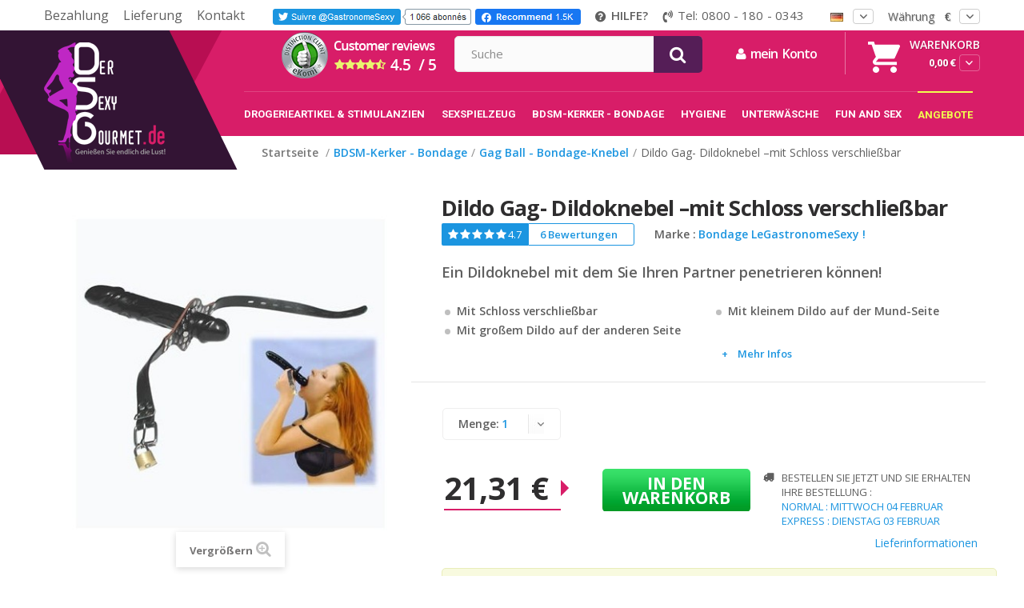

--- FILE ---
content_type: text/html; charset=utf-8
request_url: https://www.dersexygourmet.de/gag-ball-bondage-knebel/142-dildo-gag-dildoknebel-mit-schloss-verschliessbar.html
body_size: 112677
content:
<!DOCTYPE HTML> <!--[if lt IE 7]><html class="no-js lt-ie9 lt-ie8 lt-ie7" lang="de-de"><![endif]--> <!--[if IE 7]><html class="no-js lt-ie9 lt-ie8 ie7" lang="de-de"><![endif]--> <!--[if IE 8]><html class="no-js lt-ie9 ie8" lang="de-de"><![endif]--> <!--[if gt IE 8]><html class="no-js ie9" lang="de-de"><![endif]--><html lang="de-de"><head> <script>(function(w,d,s,l,i){w[l]=w[l]||[];w[l].push({'gtm.start':new Date().getTime(),event:'gtm.js'});var f=d.getElementsByTagName(s)[0],j=d.createElement(s),dl=l!='dataLayer'?'&l='+l:'';j.async=true;j.src='https://www.googletagmanager.com/gtm.js?id='+i+dl;f.parentNode.insertBefore(j,f);})(window,document,'script','dataLayer','GTM-5JFB3K7Z');</script> <link rel="preconnect" href="https://fonts.gstatic.com/"><link rel="preconnect" href="https://fonts.googleapis.com/"><link rel="preconnect" href="https://www.google-analytics.com"><style>#so-search .lookup{text-align:center!important}</style><meta charset="utf-8"/><title>21.31€ - Dildo Gag, Penis Gag, Dildoknebel – mit Schloss verschließbar</title><meta name="description" content="Ein BDSM Penis Gag oder Dildo Gag, mit dem Sie Ihren Partner penetrieren können! Mit Dildo auf der anderen Seite!"/><meta name="keywords" content="Dildo Gag, Knebel, Dildo, Penis, Gag"/><meta name="generator" content="PrestaShop"/><meta name="robots" content="index,follow"/><meta name="viewport" content="width=device-width, minimum-scale=0.25, maximum-scale=1.6, initial-scale=1.0"/><meta name="apple-mobile-web-app-capable" content="yes"/><meta name="theme-color" content="#D81D68"/><link rel="apple-touch-icon" sizes="57x57" href="/xapple-icon-57x57.png.pagespeed.ic.Lo1bSN77SJ.webp"><link rel="apple-touch-icon" sizes="60x60" href="/xapple-icon-60x60.png.pagespeed.ic.PYOAWYNVkw.webp"><link rel="apple-touch-icon" sizes="72x72" href="/xapple-icon-72x72.png.pagespeed.ic.camgREA7H6.webp"><link rel="apple-touch-icon" sizes="76x76" href="/xapple-icon-76x76.png.pagespeed.ic.VKAH8-4lXX.webp"><link rel="apple-touch-icon" sizes="114x114" href="/xapple-icon-114x114.png.pagespeed.ic.cPRwMT8frd.webp"><link rel="apple-touch-icon" sizes="120x120" href="/xapple-icon-120x120.png.pagespeed.ic.O3F5ErRP-6.webp"><link rel="apple-touch-icon" sizes="144x144" href="/xapple-icon-144x144.png.pagespeed.ic.8X2M2RZ0g5.webp"><link rel="apple-touch-icon" sizes="152x152" href="/xapple-icon-152x152.png.pagespeed.ic.CYbqxUb8Tb.webp"><link rel="apple-touch-icon" sizes="180x180" href="/xapple-icon-180x180.png.pagespeed.ic.8Ku9JOQRnL.webp"><link rel="icon" type="image/png" sizes="192x192" href="/xandroid-icon-192x192.png.pagespeed.ic.eFINv_2pDZ.webp"><link rel="icon" type="image/png" sizes="32x32" href="/xfavicon-32x32.png.pagespeed.ic.XlHbQmeDW9.webp"><link rel="icon" type="image/png" sizes="96x96" href="/xfavicon-96x96.png.pagespeed.ic._wvou-xkR8.webp"><link rel="icon" type="image/png" sizes="16x16" href="/xfavicon-16x16.png.pagespeed.ic.FU9EW7zEif.webp"><link rel="manifest" href="/manifest.json"><meta name="msapplication-TileColor" content="#ffffff"><meta name="msapplication-TileImage" content="/ms-icon-144x144.png"><meta name="theme-color" content="#ffffff"><link href="https://fonts.googleapis.com/css?family=Roboto:100,100i,300,300i,400,400i,500,500i,700,700i,900,900i&display=swap" rel="stylesheet"/><link href="https://fonts.googleapis.com/css?family=Open+Sans:300,300i,400,400i,600,600i,700,700i,800,800i&display=swap" rel="stylesheet"/><link href="https://fonts.googleapis.com/css?family=Nunito:300,400,700&display=swap" rel="stylesheet"/><link href="https://plus.google.com/104318866011493439039" rel="publisher"/><link rel="author" href="https://plus.google.com/110405021781772889852/"><meta name="twitter:card" content="summary_large_image"><meta name="twitter:site" content="@GastronomeSexy"><meta name="twitter:creator" content="@GastronomeSexy"><meta name="twitter:title" content="Dildo Gag, Penis Gag, Dildoknebel &ndash; mit Schloss verschlie&szlig;bar"><meta name="twitter:description" content="Ein BDSM Penis Gag oder Dildo Gag, mit dem Sie Ihren Partner penetrieren können! Mit Dildo auf der anderen Seite!"><meta name="twitter:image" content="https://www.dersexygourmet.de/314-large/dildo-gag-dildoknebel-mit-schloss-verschliessbar.jpg"><meta property="fb:admins" content="100000773737131"/><meta property="fb:app_id" content="313214718808799"/><meta property="og:title" content="Dildo Gag, Penis Gag, Dildoknebel &ndash; mit Schloss verschlie&szlig;bar"/><meta property="og:url" content="http://www.dersexygourmet.de/gag-ball-bondage-knebel/142-dildo-gag-dildoknebel-mit-schloss-verschliessbar.html"/><meta property="og:site_name" content="DerSexyGourmet.de"/><meta property="og:type" content="website"><meta property="og:description" content="Ein BDSM Penis Gag oder Dildo Gag, mit dem Sie Ihren Partner penetrieren können! Mit Dildo auf der anderen Seite!"><meta property="og:image" content="https://www.dersexygourmet.de/314-thickbox/dildo-gag-dildoknebel-mit-schloss-verschliessbar.jpg"><link rel="canonical" href="https://www.dersexygourmet.de/gag-ball-bondage-knebel/142-dildo-gag-dildoknebel-mit-schloss-verschliessbar.html"/><link rel="alternate" href="https://www.legastronomesexy.com/gag-ball-baillons-de-bondage/142-dildo-penis-gag-baillon-gode-verrouille-par-un-cadenas.html" hreflang="fr"/><link rel="alternate" href="https://www.dersexygourmet.de/gag-ball-bondage-knebel/142-dildo-gag-dildoknebel-mit-schloss-verschliessbar.html" hreflang="de"/><link rel="stylesheet" href="https://www.dersexygourmet.de/themes/css5565/cache/v_87_9b9630adc3e263f61999b89a0032746b_all.css" type="text/css" media="all"/><link rel="stylesheet" href="https://www.dersexygourmet.de/themes/css5565/cache/A.v_87_518b24415b53e7dfa5385ce494a52241_print.css.pagespeed.cf.EKg9hbKT6K.css" type="text/css" media="print"/> <script type="text/javascript">var CUSTOMIZE_TEXTFIELD=1;var FancyboxI18nClose='Schlie&szlig;en';var FancyboxI18nNext='Weiter';var FancyboxI18nPrev='Zur&uuml;ck';var PS_CATALOG_MODE=false;var ShippingCharges='Versandkosten';var ajax_allowed=true;var ajaxsearch=true;var allowBuyWhenOutOfStock=false;var attribute_anchor_separator='-';var attributesCombinations=[];var availableLaterValue='Produkt nicht mehr vorrätig.';var availableNowValue='Produkt auf Lager, innerhalb 48 Stunden lieferbar.';var baseDir='https://www.dersexygourmet.de/';var baseUri='https://www.dersexygourmet.de/';var blocksearch_type='top';var confirm_report_message='Möchten Sie diesen Kommentar wirklich melden?';var contentOnly=false;var currency={"id":1,"name":"Euro","iso_code":"EUR","iso_code_num":"978","sign":"\u20ac","blank":"1","conversion_rate":"1.000000","deleted":"0","format":"2","decimals":"1","active":"1","prefix":"","suffix":" \u20ac","id_shop_list":null,"force_id":false};var currencyBlank=1;var currencyFormat=2;var currencyRate=1;var currencySign='€';var currentDate='2026-01-31 05:02:30';var customerGroupWithoutTax=false;var customizationFields=false;var customizationId=null;var customizationIdMessage='Benutzereinstellung Nr.';var default_eco_tax=0;var delete_txt='Löschen';var displayList=false;var displayPrice=0;var doesntExist='Artikel in dieser Ausführung nicht verfügbar. Bitte wählen Sie eine andere Kombination.';var doesntExistNoMore='Nicht mehr lieferbar';var doesntExistNoMoreBut=', nur noch in anderen Varianten erhältlich.';var ecotaxTax_rate=0;var fieldRequired='Bitte füllen Sie alle erforderlichen Felder aus und speichern Sie dann die Änderung.';var freeProductTranslation='Gratis!';var freeShippingTranslation='versandkostenfrei';var generated_date=1769832150;var groupReduction=0;var hasDeliveryAddress=false;var highDPI=true;var idDefaultImage=314;var id_lang=4;var id_product=142;var img_dir='https://www.dersexygourmet.de/themes/css5565/img/';var img_prod_dir='https://www.dersexygourmet.de/img/p/';var img_ps_dir='https://www.dersexygourmet.de/img/';var instantsearch=true;var isGuest=0;var isLogged=0;var isMobile=false;var jqZoomEnabled=false;var mailalerts_already='Für diesen Artikel ist schon eine Warnung vorhanden.';var mailalerts_invalid='Sie müssen Ihre echte E-Mail angeben, um berücksichtigt zu werden. ';var mailalerts_placeholder='ihremail@email.de';var mailalerts_registered='Anfrage-Benachrichtigung registriert';var mailalerts_url_add='https://www.dersexygourmet.de/module/mailalerts/actions?process=add';var mailalerts_url_check='https://www.dersexygourmet.de/module/mailalerts/actions?process=check';var maxQuantityToAllowDisplayOfLastQuantityMessage=0;var minimalQuantity=1;var moderation_active=true;var noTaxForThisProduct=false;var oosHookJsCodeFunctions=[];var page_name='product';var priceDisplayMethod=0;var priceDisplayPrecision=2;var productAvailableForOrder=true;var productBasePriceTaxExcl=17.905983;var productBasePriceTaxExcluded=17.905983;var productBasePriceTaxIncl=21.30812;var productHasAttributes=false;var productPrice=21.30812;var productPriceTaxExcluded=17.905983;var productPriceTaxIncluded=21.30812;var productPriceWithoutReduction=21.30812;var productReference='smb132';var productShowPrice=true;var productUnitPriceRatio=0;var product_fileButtonHtml='Datei auswählen';var product_fileDefaultHtml='Keine Datei ausgewählt';var product_specific_price=[];var productcomment_added='Ihr Kommentar wurde hinzugefügt.';var productcomment_added_moderation='Ihr Kommentar wurde hinzugefügt und wird nach Prüfung durch einen Moderator angezeigt.';var productcomment_ok='OK';var productcomment_title='Neuer Kommentar';var productcomments_controller_url='https://www.dersexygourmet.de/module/productcomments/default';var productcomments_url_rewrite=true;var quantitiesDisplayAllowed=true;var quantityAvailable=4;var quickView=false;var reduction_percent=0;var reduction_price=0;var removingLinkText='Diesen Artikel aus meinem Warenkorb entfernen';var roundMode=2;var search_url='https://www.dersexygourmet.de/index.php?controller=search';var secure_key='d445dab266642b27b273b8561dbfefa2';var specific_currency=false;var specific_price=0;var static_token='a9b5bfe22b4879972dffd0e843518ce8';var stf_msg_error='Ihre E-Mail konnte nicht versandt werden. Überprüfen Sie bitte Ihre Eingabe und versuchen Sie es noch einmal.';var stf_msg_required='Bitte füllen Sie alle Pflichtfelder aus';var stf_msg_success='Ihre E-Mail wurde  versendet';var stf_msg_title='An einen Freund senden';var stf_secure_key='cb77bb7c35a1fb97a14441cf99300dd8';var stock_management=1;var taxRate=19;var toBeDetermined='noch festzulegen';var token='a9b5bfe22b4879972dffd0e843518ce8';var uploading_in_progress='Upload läuft. Bitte warten Sie ...';var usingSecureMode=true;</script> <script type="text/javascript" src="https://www.dersexygourmet.de/themes/css5565/cache/v_39_6a2a96ef22af8bbe745cc3ea7c99e1ab.js.pagespeed.jm.kJbhY8zrxF.js"></script> <!--[if lt IE 8]> <script type="text/javascript" src="https://www.dersexygourmet.de/modules/pm_advancedtopmenu/js/pm_advancedtopmenuiefix.js"></script> <![endif]--><script type="text/javascript" data-keepinline>var guaTrackingFeatures={"sendLimit":25,"anonymizeIp":0,"enhancedLink":1,"userIdFeature":1,"remarketing":0,"prodIdIndex":1,"pageTypeIndex":2,"totalValueIndex":3,"merchantPrefix":"","merchantSuffix":"","merchantVariant":null,"crossDomainList":["legastronomesexy.com","dersexygourmet.de","elgastronomosexy.es","thesexygourmet.co.uk"],"cartAjax":1,"userId":null,"token":"3d2f7488b95719aabacb7a5f88363073","debug":0,"orderLog":1};var currencyIso='EUR';var allowLinker=false;if(typeof guaTrackingFeatures==='object'){(function(i,s,o,g,r,a,m){i['GoogleAnalyticsObject']=r;i[r]=i[r]||function(){(i[r].q=i[r].q||[]).push(arguments)},i[r].l=1*new Date();a=s.createElement(o),m=s.getElementsByTagName(o)[0];a.async=1;a.src=g;m.parentNode.insertBefore(a,m)})(window,document,'script','https://www.google-analytics.com/analytics.js','ga');if(guaTrackingFeatures.crossDomainList){allowLinker=true;}ga('create','UA-5789617-7','auto',{'allowLinker':allowLinker});ga('require','ec');ga('set','currencyCode',currencyIso);if(guaTrackingFeatures.remarketing){ga('require','displayfeatures');}if(guaTrackingFeatures.enhancedLink){ga('require','linkid');}if(guaTrackingFeatures.crossDomainList){ga('require','linker');ga('linker:autoLink',guaTrackingFeatures.crossDomainList);}if(guaTrackingFeatures.anonymizeIp){ga('set','anonymizeIp',true);}if(guaTrackingFeatures.userIdFeature&&guaTrackingFeatures.userId){ga('set','userId',guaTrackingFeatures.userId);}}</script> </head><body id="product" class=" product product-142 product-dildo-gag-dildoknebel-mit-schloss-verschliessbar category-46 category-gag-ball-bondage-knebel hide-left-column hide-right-column lang_de"><noscript><meta HTTP-EQUIV="refresh" content="0;url='https://www.dersexygourmet.de/gag-ball-bondage-knebel/142-dildo-gag-dildoknebel-mit-schloss-verschliessbar.html?PageSpeed=noscript'" /><style><!--table,div,span,font,p{display:none} --></style><div style="display:block">Please click <a href="https://www.dersexygourmet.de/gag-ball-bondage-knebel/142-dildo-gag-dildoknebel-mit-schloss-verschliessbar.html?PageSpeed=noscript">here</a> if you are not redirected within a few seconds.</div></noscript> <noscript><iframe src="https://www.googletagmanager.com/ns.html?id=GTM-5JFB3K7Z" height="0" width="0" style="display:none;visibility:hidden"></iframe></noscript><div id="page"><div class="header-container"> <header id="header"><div class="nav"><div class="container"><div class="row"> <nav><div class="top-block"><ul class="top-cms-links"><li><a href="https://www.dersexygourmet.de/content/24-zahlungsinformationen">Bezahlung </a></li><li><a href="https://www.dersexygourmet.de/content/1-lieferung">Lieferung </a></li><li><a href="https://www.dersexygourmet.de/kontakt">Kontakt </a></li></ul><ul class="top-social"><li><a href="https://twitter.com/GastronomeSexy" target="_blank" class="socialite twitter-follow"><img src="[data-uri]" title="Folge TheSexyGourmet.co.uk auf Twitter" alt="Twitter-Knopf"/></a></li><li><div class="socialite facebook-like"><img src="[data-uri]" title="Werde Facebook-Fan!" alt="Badge facebook"/></div></li></ul><ul class="support"><li class="help"><span><img src="[data-uri]" alt=""/></span>Hilfe?</li><li><span><img src="[data-uri]" alt=""/></span>Tel: 0800 - 180 - 0343</li></ul><div class="ekomi-star hidden-md-up"><span> <a href="https://www.ekomi.fr/avis-clients-legastronomesexycom.html"><i class="fa fa-star" aria-hidden="true"></i> 4.5/5</a></span></div></div><div id="currencies-block-top"><form id="setCurrency" action="/gag-ball-bondage-knebel/142-dildo-gag-dildoknebel-mit-schloss-verschliessbar.html" method="post"><div class="current"> <input type="hidden" name="id_currency" id="id_currency" value=""/> <input type="hidden" name="SubmitCurrency" value=""/> <span class="cur-label">Währung </span> <strong>€</strong></div><ul id="first-currencies" class="currencies_ul toogle_content"><li> <a href="javascript:setCurrency(5);" rel="nofollow" title="CAD dollars (CAD)"> CAD </a></li><li> <a href="javascript:setCurrency(2);" rel="nofollow" title="Dollar (USD)"> $ </a></li><li class="selected"> <a href="javascript:setCurrency(1);" rel="nofollow" title="Euro (EUR)"> € </a></li><li> <a href="javascript:setCurrency(4);" rel="nofollow" title="Fr. Suisse (CHF)"> CHF </a></li><li> <a href="javascript:setCurrency(3);" rel="nofollow" title="GB Pound (GBP)"> £ </a></li></ul></form></div><div id="languages-block-top" class="languages-block"><div class="current"> <span class="language-flag"><img alt="de" alt="" src="[data-uri]"/> </span></div><ul id="first-languages" class="languages-block_ul toogle_content"><li> <a onClick="location.href='https://www.legastronomesexy.com/gag-ball-baillons-de-bondage/142-dildo-penis-gag-baillon-gode-verrouille-par-un-cadenas.html'" href="#" title="Français (French)"><span> <img alt="fr" alt="" src="[data-uri]"/> </span> </a></li><li class="selected"> <span> <img alt="de" alt="" src="[data-uri]"/> </span></li></ul></div></nav></div></div></div><div class="main-header"><div class="container"><div class="row"><div id="header_logo"> <a href="https://www.dersexygourmet.de/" title="DerSexyGourmet.de"> <img class="logo img-responsive" src="https://www.dersexygourmet.de/img/xdersexygourmetde-logo-14990193793.jpg.pagespeed.ic.zFtkN0tUa6.webp" alt="DerSexyGourmet.de" width="152" height="152"/> </a></div><div class="header-top-right"><div id="feedback_block" class=""><div id="BlockeKomi"> <a href="https://www.ekomi.fr/avis-clients-legastronomesexycom.html" target="_blank"><IMG SRC="https://www.dersexygourmet.de/themes/css5565/img/xfeedback-header.png.pagespeed.ic.GaINulCJ36.webp" alt="derni&egrave;re &eacute;valuation ekomi" title="Evaluation du site : LeGastronomeSexy.com"></a></div></div><div id="search_block_top" class="col-sm-4 clearfix"> <span class="search-icon" style="display:none;">search</span><form id="searchbox" method="get" action="//www.dersexygourmet.de/index.php?controller=search"> <input type="hidden" name="controller" value="search"/> <input type="hidden" name="orderby" value="position"/> <input type="hidden" name="orderway" value="desc"/> <input class="search_query form-control" type="text" id="search_query_top" name="search_query" placeholder="Suche" value=""/> <button type="submit" name="submit_search" class="btn btn-default button-search"> <span>Suche</span> </button></form></div><div class="header_user_info"> <a id="myBtn" title="Logen Sie sich in Ihrem Konto ein." class="login"> <i class="fa fa-user"></i> mein Konto </a></div><div id="myModal" class="modal"><div class="modal-content"> <span class="close">×</span><div class="loginform"><div class="login-left-content"><div class="popup-title">einloggen</div><p>Einloggen in Ihr Konto, Sendungsverfolgung, Bestellverwaltung etc…</p><p class="left-img"><img class="modal_lazy" data-src="https://www.dersexygourmet.de/img/cms/xlogin-img.png.pagespeed.ic.7YacVzdl-W.webp" alt="" width="310" height="377"/></p></div><div class="login-right-content"><div class="memberlogin"> Mitglieder Login</div><div id="loginBox_content"><div class="loginSection"><div id="statusMsg" class="errorMsg" style="display:none"></div><form name="loginform" id="loginform" method="post" onsubmit="return loginCheck('/modules/homeloginpopup/', '4')"> <input type="hidden" name="actionlogin" id="actionlogin" value="login"/> <input type="text" class="form-control" id="email_ajax" placeholder="E-Mail Adresse" name="email_ajax" value="" class="Ninput"/> <input type="password" class="form-control" placeholder="Passwort" id="passwd_ajax" name="passwd_ajax" value="" class="Ninput"/><div class="savemypass"><input type="checkbox" name="savemybutton">Passwort speichern</div><div class="loginbutton_popup"> <input type="hidden" class="hidden" name="back_ajax" id="backurl_ajax" value=""/>&nbsp; <input type="submit" value="einloggen" class="loginButton button-medium" name="SubmitLogin_ajax" id="SubmitLogin_ajax"/> <a id="forgotlink" href="https://www.dersexygourmet.de/passwort-vergessen">Passwort vergessen ?</a></div></form></div></div><div class="loader-wrapper"><div class="loader" style="display:none"><img src="https://www.dersexygourmet.de/modules/homeloginpopup/loading.gif.pagespeed.ce.S5GCwV10a5.gif"></div></div><div class="popup-footer"><div class="notamember" id="memberlogin">Kein Mitglied ?</div><div class="notamember" id="createaccount"><A HREF="https://www.dersexygourmet.de/index.php?controller=authentication">Konto erstellen</A></div></div></div></div><div class="welcome-box successmess" style="display:none;"><div class="success-left-content"><p class="left-img"><img class="modal_lazy" data-src="https://www.dersexygourmet.de/img/cms/xregister-img.png.pagespeed.ic.eFXaV4iU4R.webp" alt="" width="382" height="650"/></p></div><div class="success-right-content"><div class="top-content"><div class="popup-title">Willkommen<div class="name"></div></div> <span></span></div></div></div></div></div><style>.modal{display:none;position:fixed;z-index:1;padding-top:100px;left:0;top:0;width:100%;height:100%;overflow:auto;background-color:#000;background-color:rgba(0,0,0,.6)}.modal-content{background-color:#fefefe;margin:auto;padding:20px;border:1px solid #888;width:80%}.close{color:#aaa;float:right;font-size:28px;font-weight:bold}.close:hover,.close:focus{color:#000;text-decoration:none;cursor:pointer}</style> <script>var modal=document.getElementById('myModal');var btn=document.getElementById("myBtn");var span=document.getElementsByClassName("close")[0];btn.onclick=function(){modal.style.display="block";}
span.onclick=function(){jQuery('.registerform').hide('slow');jQuery('.loginform').show();modal.style.display="none";$(".successmess").hide();$("#statusMsg").hide();window.location.href='';}
window.onclick=function(event){if(event.target==modal){modal.style.display="none";}}</script><div class="block-cart-header clearfix"><div class="shopping_cart"> <a href="https://www.dersexygourmet.de/quick-order" title="Zum Warenkorb" rel="nofollow"> <b>Warenkorb</b> <span class="ajax_cart_quantity unvisible">0</span> <span class="price price-top-cart cart_block_total ajax_block_cart_total">0,00 €</span> <span class="ajax_cart_product_txt unvisible"></span> <span class="ajax_cart_product_txt_s unvisible"></span> <span class="ajax_cart_total unvisible"> </span> </a><div class="cart_block block exclusive"><div class="block_content"><div class="loading" style="display:none;"><img src="/modules/homeloginpopup/loading.gif.pagespeed.ce.S5GCwV10a5.gif"></div><div class="cart_block_list"><div class="cart-quantity-total"> Warenkorb <span class="ajax_cart_quantity unvisible">0</span><span class="items-cart">Artikel</span> <span class="close">schließen</span></div><p class="cart_block_no_products"> Keine Artikel</p><div class="product-total"><div class="total-left"> <label>Anzahl Produkte </label> <span class="tot-qty">0</span></div><div class="total-price">0,00 €</div></div><div class="cart-price-wrapper"><div class="cart-prices"><div class="cart-prices-line first-line"> <span class="shipping-cost" class="unvisible"> <label>Versandkosten</label> <span class="shipping_cost">Free Shipping !</span> </span></div></div><p id="envioQuota"> Gratisversand, wenn Sie weitere : <span class="ship-free">100,00 €</span> in Ihren Korb legen.</p></div><div class="cart-total-botton-wrapper"><div class="cart-total cart-prices-line last-line"> <span class="price cart_block_total ajax_block_cart_total">0,00 €</span> <span>Gesamt:</span></div><p class="cart-buttons"> <a id="button_order_cart" class="btn btn-default button button-small" href="https://www.dersexygourmet.de/quick-order" title="Warenkorb anzeigen" rel="nofollow"> <span> Kasse<i class="icon-chevron-right right"></i> </span> </a></p></div></div></div></div></div></div><div id="layer_cart"><div class="clearfix"><div class="layer_cart_product col-xs-12 col-md-6"> <span class="cross" title="Fenster schließen"></span> <span class="title"> <i class="icon-check"></i>Artikel wurde in den Korb gelegt </span><div class="product-image-container layer_cart_img"></div><div class="layer_cart_product_info"> <span id="layer_cart_product_title" class="product-name"></span> <span id="layer_cart_product_attributes"></span><div> <strong class="dark">Menge</strong> <span id="layer_cart_product_quantity"></span></div><div> <strong class="dark">Gesamt</strong> <span id="layer_cart_product_price"></span></div></div></div><div class="layer_cart_cart col-xs-12 col-md-6"> <span class="title"> <span class="ajax_cart_product_txt_s unvisible"> Sie haben <span class="ajax_cart_quantity">0</span> Artikel in Ihrem Warenkorb. </span> <span class="ajax_cart_product_txt "> Es gibt 1 Artikel in Ihrem Warenkorb. </span> </span><div class="layer_cart_row"> <strong class="dark"> Gesamt Artikel </strong> <span class="ajax_block_products_total"> </span></div><div class="layer_cart_row"> <strong class="dark unvisible"> Versandkosten&nbsp; </strong> <span class="ajax_cart_shipping_cost unvisible"> noch festzulegen </span></div><div class="layer_cart_row"> <strong class="dark"> Gesamt </strong> <span class="ajax_block_cart_total"> </span></div><div class="button-container"> <span class="continue btn btn-default button exclusive-medium" title="Einkauf fortsetzen"> <span> <i class="icon-chevron-left left"></i>Einkauf fortsetzen </span> </span> <a class="btn btn-default button button-medium" href="https://www.dersexygourmet.de/quick-order" title="Zur Kasse" rel="nofollow"> <span> Zur Kasse<i class="icon-chevron-right right"></i> </span> </a></div></div></div><div class="crossseling"></div></div><div class="layer_cart_overlay"></div> <script>function getval(newquantity,oldquantity,product,productattrid){$('.loading').show();var qty='';var down='';if(newquantity>oldquantity){qty=newquantity-oldquantity;}else{qty=oldquantity-newquantity;down='&op=down';}var url="https://www.dersexygourmet.de/index.php?controller=cart?add=1&qty="+qty+"&id_product="+product+"&ipa="+productattrid+""+down+"&id_address_delivery=0&token=a9b5bfe22b4879972dffd0e843518ce8";$.ajax({url:url,context:document.body,success:function(data){var oneval=$(data).find('.shopping_cart a').html();var oneval2=$(data).find('.cart_block').html();$('.shopping_cart a').html(oneval);$('.cart_block').html(oneval2);$('.loading').hide();}});}</script></div> <a class="mobile-logo" href="https://www.dersexygourmet.de/"> <img src="[data-uri]" alt="legastronomexesy"/> </a><div id="adtm_menu" data-open-method="1"><div id="adtm_menu_inner" class="clearfix advtm_open_on_hover"><ul id="menu"><li class="li-niveau1 advtm_menu_toggle"> <a class="a-niveau1 adtm_toggle_menu_button"><span class="advtm_menu_span adtm_toggle_menu_button_text">Menu</span></a></li><li class="li-niveau1 advtm_menu_11 sub"><a href="https://www.dersexygourmet.de/50-parapharmazeutische-sexuellen-stimulanzien" title="Drogerieartikel &amp; Stimulanzien" class=" a-niveau1" data-type="category" data-id="50"><span class="advtm_menu_span advtm_menu_span_11"><span class="group-title">Drogerieartikel &amp; Stimulanzien</span></span><!--[if gte IE 7]><!--></a><!--<![endif]--> <!--[if lte IE 6]><table><tr><td><![endif]--><div class="adtm_sub"><table class="columnWrapTable"><tr><td class="adtm_column_wrap_td advtm_column_wrap_td_37"><div class="adtm_column_wrap advtm_column_wrap_37"><div class="adtm_column_wrap_sizer">&nbsp;</div><div class="adtm_column adtm_column_109"> <span class="column_wrap_title"><a href="https://www.dersexygourmet.de/10-betaubung-und-entspannung-des-anus" title="Bet&auml;ubung des Anus" class="" data-type="category" data-id="10"><img src="[data-uri]" data-src="[data-uri]" alt="Bet&auml;ubung des Anus" title="Bet&auml;ubung des Anus" class="lazy_menu adtm_menu_icon img-responsive"/><span class="group-title">Bet&auml;ubung des Anus</span></a></span></div><div class="adtm_column adtm_column_116"> <span class="column_wrap_title"><a href="https://www.dersexygourmet.de/9-mittel-zur-verzogerung-der-ejakulation" title="Verz&ouml;gern der Ejakulation" class="" data-type="category" data-id="9"><img src="[data-uri]" data-src="[data-uri]" alt="Verz&ouml;gern der Ejakulation" title="Verz&ouml;gern der Ejakulation" class="lazy_menu adtm_menu_icon img-responsive"/><span class="group-title">Verz&ouml;gern der Ejakulation</span></a></span></div><div class="adtm_column adtm_column_110"> <span class="column_wrap_title"><a href="https://www.dersexygourmet.de/40-intime-gleitmittel" title="Intime Gleitmittel" class="" data-type="category" data-id="40"><img src="[data-uri]" data-src="[data-uri]" alt="Intime Gleitmittel" title="Intime Gleitmittel" class="lazy_menu adtm_menu_icon img-responsive"/><span class="group-title">Intime Gleitmittel</span></a></span><ul class="adtm_elements adtm_elements_110"><li class=""><a href="https://www.dersexygourmet.de/78-analgleitmittel" title="Analgleitmittel" class="" data-type="category" data-id="78"><span class="group-title">Analgleitmittel</span></a></li><li class=""><a href="https://www.dersexygourmet.de/77-gleitmittel-auf-silikonbasis" title="Gleitmittel auf Silikonbasis" class="" data-type="category" data-id="77"><span class="group-title">Gleitmittel auf Silikonbasis</span></a></li><li class=""><a href="https://www.dersexygourmet.de/76-gleitmittel-auf-wasserbasis" title="Gleitmittel auf Wasserbasis" class="" data-type="category" data-id="76"><span class="group-title">Gleitmittel auf Wasserbasis</span></a></li><li class=""><a href="https://www.dersexygourmet.de/79-parfümierte-gleitmittel" title="Parf&uuml;mierte Gleitmittel" class="" data-type="category" data-id="79"><span class="group-title">Parf&uuml;mierte Gleitmittel</span></a></li></ul></div><div class="adtm_column adtm_column_114"> <span class="column_wrap_title"><a href="https://www.dersexygourmet.de/47-aphrodisiaka-und-stimulanzien" title="Stimulantien - Aphrodisiaka" class="" data-type="category" data-id="47"><img src="[data-uri]" data-src="[data-uri]" alt="Stimulantien - Aphrodisiaka" title="Stimulantien - Aphrodisiaka" class="lazy_menu adtm_menu_icon img-responsive"/><span class="group-title">Stimulantien - Aphrodisiaka</span></a></span><ul class="adtm_elements adtm_elements_114"><li class=""><a href="https://www.dersexygourmet.de/83-aphrodisiaka-fur-manner" title="F&uuml;r ihn" class="" data-type="category" data-id="83"><span class="group-title">F&uuml;r ihn</span></a></li><li class=""><a href="https://www.dersexygourmet.de/82-aphrodisiaka-fur-frauen" title="F&uuml;r sie" class="" data-type="category" data-id="82"><span class="group-title">F&uuml;r sie</span></a></li><li class=""><a href="https://www.dersexygourmet.de/154-aphrodisiaka-spray-gele" title="Aphrodisiaka Spray &amp; Gele" class="" data-type="category" data-id="154"><span class="group-title">Aphrodisiaka Spray &amp; Gele</span></a></li></ul></div></div></td><td class="adtm_column_wrap_td advtm_column_wrap_td_36"><div class="adtm_column_wrap advtm_column_wrap_36"><div class="adtm_column_wrap_sizer">&nbsp;</div><div class="adtm_column adtm_column_118"> <span class="column_wrap_title"><a href="https://www.dersexygourmet.de/39-kondome-fur-frauen" title="Kondome f&uuml;r Frauen" class="" data-type="category" data-id="39"><img src="[data-uri]" data-src="[data-uri]" alt="Kondome f&uuml;r Frauen" title="Kondome f&uuml;r Frauen" class="lazy_menu adtm_menu_icon img-responsive"/><span class="group-title">Kondome f&uuml;r Frauen</span></a></span></div><div class="adtm_column adtm_column_111"> <span class="column_wrap_title"><a href="https://www.dersexygourmet.de/14-kondome" title="Kondome" class="" data-type="category" data-id="14"><img src="[data-uri]" data-src="[data-uri]" alt="Kondome" title="Kondome" class="lazy_menu adtm_menu_icon img-responsive"/><span class="group-title">Kondome</span></a></span><ul class="adtm_elements adtm_elements_111"><li class=""><a href="https://www.dersexygourmet.de/28-angepasste-kondome-fur-kleine-groben" title="Die Ma&szlig;geschneiderten" class="" data-type="category" data-id="28"><span class="group-title">Die Ma&szlig;geschneiderten</span></a></li><li class=""><a href="https://www.dersexygourmet.de/26-ultradunne-kondome" title="Die Ultrad&uuml;nnen" class="" data-type="category" data-id="26"><span class="group-title">Die Ultrad&uuml;nnen</span></a></li><li class=""><a href="https://www.dersexygourmet.de/24-verzogernde-performa-kondome" title="Die Verz&ouml;gerungsmittel" class="" data-type="category" data-id="24"><span class="group-title">Die Verz&ouml;gerungsmittel</span></a></li><li class=""><a href="https://www.dersexygourmet.de/39-kondome-fur-frauen" title="Kondome f&uuml;r Frauen" class="" data-type="category" data-id="39"><span class="group-title">Kondome f&uuml;r Frauen</span></a></li><li class=""><a href="https://www.dersexygourmet.de/25-pleasuremax-kondome-mit-struktureffekt" title="Kondome mit Struktureffekt" class="" data-type="category" data-id="25"><span class="group-title">Kondome mit Struktureffekt</span></a></li><li class=""><a href="https://www.dersexygourmet.de/59-latexfreie-kondome-gegen-allergiewirkung" title="Ohne Latex! Allergiefrei" class="" data-type="category" data-id="59"><span class="group-title">Ohne Latex! Allergiefrei</span></a></li><li class=""><a href="https://www.dersexygourmet.de/146-die-grossen-xl" title="Die Gro&szlig;en XL" class="" data-type="category" data-id="146"><span class="group-title">Die Gro&szlig;en XL</span></a></li></ul></div><div class="adtm_column adtm_column_112"> <span class="column_wrap_title"><a href="https://www.dersexygourmet.de/84-schonheit-korperpflege" title="Sch&ouml;nheit &amp; K&ouml;rperpflege" class="" data-type="category" data-id="84"><img src="[data-uri]" data-src="[data-uri]" alt="Sch&ouml;nheit &amp; K&ouml;rperpflege" title="Sch&ouml;nheit &amp; K&ouml;rperpflege" class="lazy_menu adtm_menu_icon img-responsive"/><span class="group-title">Sch&ouml;nheit &amp; K&ouml;rperpflege</span></a></span></div><div class="adtm_column adtm_column_113"> <span class="column_wrap_title"><a href="https://www.dersexygourmet.de/34-erhohung-des-spermavolumens" title="Steigern des Samenvolumens" class="" data-type="category" data-id="34"><img src="[data-uri]" data-src="[data-uri]" alt="Steigern des Samenvolumens" title="Steigern des Samenvolumens" class="lazy_menu adtm_menu_icon img-responsive"/><span class="group-title">Steigern des Samenvolumens</span></a></span></div><div class="adtm_column adtm_column_115"> <span class="column_wrap_title"><a href="https://www.dersexygourmet.de/13-vergrobern-ihres-penis" title="Vergr&ouml;&szlig;ern Sie Ihren Penis" class="" data-type="category" data-id="13"><img src="[data-uri]" data-src="[data-uri]" alt="Vergr&ouml;&szlig;ern Sie Ihren Penis" title="Vergr&ouml;&szlig;ern Sie Ihren Penis" class="lazy_menu adtm_menu_icon img-responsive"/><span class="group-title">Vergr&ouml;&szlig;ern Sie Ihren Penis</span></a></span></div><div class="adtm_column adtm_column_117"> <span class="column_wrap_title"><a href="https://www.dersexygourmet.de/148-ein-baby-zeugen" title="Ein Baby zeugen" class="" data-type="category" data-id="148"><img src="[data-uri]" data-src="[data-uri]" alt="Ein Baby zeugen" title="Ein Baby zeugen" class="lazy_menu adtm_menu_icon img-responsive"/><span class="group-title">Ein Baby zeugen</span></a></span></div></div></td></tr></table></div> <!--[if lte IE 6]></td></tr></table></a><![endif]--></li><li class="li-niveau1 advtm_menu_13 sub"><a href="https://www.dersexygourmet.de/67-sexspielzeug" title="Sexspielzeug" class=" a-niveau1" data-type="category" data-id="67"><span class="advtm_menu_span advtm_menu_span_13"><span class="group-title">Sexspielzeug</span></span><!--[if gte IE 7]><!--></a><!--<![endif]--> <!--[if lte IE 6]><table><tr><td><![endif]--><div class="adtm_sub"><table class="columnWrapTable"><tr><td class="adtm_column_wrap_td advtm_column_wrap_td_42"><div class="adtm_column_wrap advtm_column_wrap_42"><div class="adtm_column_wrap_sizer">&nbsp;</div><div class="adtm_column adtm_column_122"> <span class="column_wrap_title"><a href="https://www.dersexygourmet.de/155-vibratoren" title="Vibratoren" class="" data-type="category" data-id="155"><img src="[data-uri]" data-src="[data-uri]" alt="Vibratoren" title="Vibratoren" class="lazy_menu adtm_menu_icon img-responsive"/><span class="group-title">Vibratoren</span></a></span></div><div class="adtm_column adtm_column_123"> <span class="column_wrap_title"><a href="https://www.dersexygourmet.de/143-geisha-kugeln-kegel" title="Geisha-Kugeln &amp; Kegel" class="" data-type="category" data-id="143"><img src="[data-uri]" data-src="[data-uri]" alt="Geisha-Kugeln &amp; Kegel" title="Geisha-Kugeln &amp; Kegel" class="lazy_menu adtm_menu_icon img-responsive"/><span class="group-title">Geisha-Kugeln &amp; Kegel</span></a></span></div><div class="adtm_column adtm_column_124"> <span class="column_wrap_title"><a href="https://www.dersexygourmet.de/74-dildogurtel" title="Dildog&uuml;rtel" class="" data-type="category" data-id="74"><img src="[data-uri]" data-src="[data-uri]" alt="Dildog&uuml;rtel" title="Dildog&uuml;rtel" class="lazy_menu adtm_menu_icon img-responsive"/><span class="group-title">Dildog&uuml;rtel</span></a></span></div><div class="adtm_column adtm_column_126"> <span class="column_wrap_title"><a href="https://www.dersexygourmet.de/98-ferngesteuerte-vibrierende-eier" title="Ferngesteuerte vibrierende Eier" class="" data-type="category" data-id="98"><img src="[data-uri]" data-src="[data-uri]" alt="Ferngesteuerte vibrierende Eier" title="Ferngesteuerte vibrierende Eier" class="lazy_menu adtm_menu_icon img-responsive"/><span class="group-title">Ferngesteuerte vibrierende Eier</span></a></span></div><div class="adtm_column adtm_column_139"> <span class="column_wrap_title"><a href="https://www.dersexygourmet.de/167-klitorisstimulator" title="Klitorisstimulator" class="" data-type="category" data-id="167"><img src="[data-uri]" data-src="[data-uri]" alt="Klitorisstimulator" title="Klitorisstimulator" class="lazy_menu adtm_menu_icon img-responsive"/><span class="group-title">Klitorisstimulator</span></a></span></div><div class="adtm_column adtm_column_127"> <span class="column_wrap_title"><a href="https://www.dersexygourmet.de/68-fucking-machine-fickmaschine" title="Fucking Machine &ndash; Fickmaschine" class="" data-type="category" data-id="68"><img src="[data-uri]" data-src="[data-uri]" alt="Fucking Machine &ndash; Fickmaschine" title="Fucking Machine &ndash; Fickmaschine" class="lazy_menu adtm_menu_icon img-responsive"/><span class="group-title">Fucking Machine &ndash; Fickmaschine</span></a></span><ul class="adtm_elements adtm_elements_127"><li class=""><a href="https://www.dersexygourmet.de/162-dildos-zubehör-fucking-machines" title="Dildos &amp; Zubeh&ouml;r Fucking Machines" class="" data-type="category" data-id="162"><span class="group-title">Dildos &amp; Zubeh&ouml;r Fucking Machines</span></a></li></ul></div></div></td><td class="adtm_column_wrap_td advtm_column_wrap_td_47"><div class="adtm_column_wrap advtm_column_wrap_47"><div class="adtm_column_wrap_sizer">&nbsp;</div><div class="adtm_column adtm_column_125"> <span class="column_wrap_title"><a href="https://www.dersexygourmet.de/60-cockring-penisring" title="Cockring &ndash; Penisring" class="" data-type="category" data-id="60"><img src="[data-uri]" data-src="[data-uri]" alt="Cockring &ndash; Penisring" title="Cockring &ndash; Penisring" class="lazy_menu adtm_menu_icon img-responsive"/><span class="group-title">Cockring &ndash; Penisring</span></a></span><ul class="adtm_elements adtm_elements_125"><li class=""><a href="https://www.dersexygourmet.de/80-vibrierende-ringe" title="Vibrierende Ringe" class="" data-type="category" data-id="80"><span class="group-title">Vibrierende Ringe</span></a></li></ul></div><div class="adtm_column adtm_column_130"> <span class="column_wrap_title"><a href="https://www.dersexygourmet.de/97-peniserweiterungen" title="Peniserweiterungen" class="" data-type="category" data-id="97"><img src="[data-uri]" data-src="[data-uri]" alt="Peniserweiterungen" title="Peniserweiterungen" class="lazy_menu adtm_menu_icon img-responsive"/><span class="group-title">Peniserweiterungen</span></a></span></div><div class="adtm_column adtm_column_131"> <span class="column_wrap_title"><a href="https://www.dersexygourmet.de/107-pumpen-saugglocken" title="Pumpen &amp; Saugglocken" class="" data-type="category" data-id="107"><img src="[data-uri]" data-src="[data-uri]" alt="Pumpen &amp; Saugglocken" title="Pumpen &amp; Saugglocken" class="lazy_menu adtm_menu_icon img-responsive"/><span class="group-title">Pumpen &amp; Saugglocken</span></a></span></div><div class="adtm_column adtm_column_133"> <span class="column_wrap_title"><a href="https://www.dersexygourmet.de/131-sex-spielzeug-aus-stahl" title="Sex-Spielzeug aus Stahl" class="" data-type="category" data-id="131"><img src="[data-uri]" data-src="[data-uri]" alt="Sex-Spielzeug aus Stahl" title="Sex-Spielzeug aus Stahl" class="lazy_menu adtm_menu_icon img-responsive"/><span class="group-title">Sex-Spielzeug aus Stahl</span></a></span></div><div class="adtm_column adtm_column_134"> <span class="column_wrap_title"><a href="https://www.dersexygourmet.de/156-sex-spielzeug-für-frauen" title="Sex-Spielzeug f&uuml;r Frauen" class="" data-type="category" data-id="156"><img src="[data-uri]" data-src="[data-uri]" alt="Sex-Spielzeug f&uuml;r Frauen" title="Sex-Spielzeug f&uuml;r Frauen" class="lazy_menu adtm_menu_icon img-responsive"/><span class="group-title">Sex-Spielzeug f&uuml;r Frauen</span></a></span></div><div class="adtm_column adtm_column_138"> <span class="column_wrap_title"><a href="https://www.dersexygourmet.de/19-rosebud-intimschmuck-analschmuck" title="Rosebud - Intimschmuck - Analplug" class="" data-type="category" data-id="19"><img src="[data-uri]" data-src="[data-uri]" alt="Rosebud - Intimschmuck - Analplug" title="Rosebud - Intimschmuck - Analplug" class="lazy_menu adtm_menu_icon img-responsive"/><span class="group-title">Rosebud - Intimschmuck - Analplug</span></a></span><ul class="adtm_elements adtm_elements_138"><li class=""><a href="https://www.dersexygourmet.de/105-spielzeug-zur-dehnung-des-anus" title="Spielzeug zur Dehnung des Anus" class="" data-type="category" data-id="105"><span class="group-title">Spielzeug zur Dehnung des Anus</span></a></li><li class=""><a href="https://www.dersexygourmet.de/106-anal-plugs-analketten" title="Anal-Plugs &amp; Analketten" class="" data-type="category" data-id="106"><span class="group-title">Anal-Plugs &amp; Analketten</span></a></li><li class=""><a href="https://www.dersexygourmet.de/104-rosebud-analer-intimschmuck" title="Rosebud - Analer Intimschmuck" class="" data-type="category" data-id="104"><span class="group-title">Rosebud - Analer Intimschmuck</span></a></li></ul></div></div></td><td class="adtm_column_wrap_td advtm_column_wrap_td_67"><div class="adtm_column_wrap advtm_column_wrap_67"><div class="adtm_column_wrap_sizer">&nbsp;</div><div class="adtm_column adtm_column_128"> <span class="column_wrap_title"><a href="https://www.dersexygourmet.de/114-gewaltige-sex-spielzeuge-riesige-dildos" title="Die Riesigen" class="" data-type="category" data-id="114"><img src="[data-uri]" data-src="[data-uri]" alt="Die Riesigen" title="Die Riesigen" class="lazy_menu adtm_menu_icon img-responsive"/><span class="group-title">Die Riesigen</span></a></span></div><div class="adtm_column adtm_column_129"> <span class="column_wrap_title"><a href="https://www.dersexygourmet.de/16-masturbatoren-fur-manner" title="Masturbatoren f&uuml;r den Mann" class="" data-type="category" data-id="16"><img src="[data-uri]" data-src="[data-uri]" alt="Masturbatoren f&uuml;r den Mann" title="Masturbatoren f&uuml;r den Mann" class="lazy_menu adtm_menu_icon img-responsive"/><span class="group-title">Masturbatoren f&uuml;r den Mann</span></a></span><ul class="adtm_elements adtm_elements_129"><li class=""><a href="https://www.dersexygourmet.de/75-fleshlight-masturbatoren" title="FleshLight Masturbatoren" class="" data-type="category" data-id="75"><span class="group-title">FleshLight Masturbatoren</span></a></li><li class=""><a href="https://www.dersexygourmet.de/15-tenga-masturbatoren" title="Tenga Masturbatoren" class="" data-type="category" data-id="15"><span class="group-title">Tenga Masturbatoren</span></a></li></ul></div><div class="adtm_column adtm_column_132"> <span class="column_wrap_title"><a href="https://www.dersexygourmet.de/133-aufblasbare-puppen-nachbildungen" title="Aufblasbare Puppen &amp; Nachbildungen" class="" data-type="category" data-id="133"><img src="[data-uri]" data-src="[data-uri]" alt="Aufblasbare Puppen &amp; Nachbildungen" title="Aufblasbare Puppen &amp; Nachbildungen" class="lazy_menu adtm_menu_icon img-responsive"/><span class="group-title">Aufblasbare Puppen &amp; Nachbildungen</span></a></span></div><div class="adtm_column adtm_column_135"> <span class="column_wrap_title"><a href="https://www.dersexygourmet.de/158-prostata-stimulatoren" title="Prostata-Stimulatoren" class="" data-type="category" data-id="158"><img src="[data-uri]" data-src="[data-uri]" alt="Prostata-Stimulatoren" title="Prostata-Stimulatoren" class="lazy_menu adtm_menu_icon img-responsive"/><span class="group-title">Prostata-Stimulatoren</span></a></span></div><div class="adtm_column adtm_column_136"> <span class="column_wrap_title"><a href="https://www.dersexygourmet.de/163-dildos-sauger" title="Dildos-Sauger" class="" data-type="category" data-id="163"><img src="[data-uri]" data-src="[data-uri]" alt="Dildos-Sauger" title="Dildos-Sauger" class="lazy_menu adtm_menu_icon img-responsive"/><span class="group-title">Dildos-Sauger</span></a></span></div></div></td></tr></table></div> <!--[if lte IE 6]></td></tr></table></a><![endif]--></li><li class="li-niveau1 advtm_menu_17 sub"><a href="https://www.dersexygourmet.de/18-kerker-sm-shop-bdsm-bondage-fetisch-sadomaso" title="BDSM-Kerker - Bondage" class=" a-niveau1" data-type="category" data-id="18"><span class="advtm_menu_span advtm_menu_span_17"><span class="group-title">BDSM-Kerker - Bondage</span></span><!--[if gte IE 7]><!--></a><!--<![endif]--> <!--[if lte IE 6]><table><tr><td><![endif]--><div class="adtm_sub"><table class="columnWrapTable"><tr><td class="adtm_column_wrap_td advtm_column_wrap_td_61"><div class="adtm_column_wrap advtm_column_wrap_61"><div class="adtm_column_wrap_sizer">&nbsp;</div><div class="adtm_column adtm_column_183"> <span class="column_wrap_title"><a href="https://www.dersexygourmet.de/48-bdsm-ganzkopfmasken" title="BDSM Ganzkopfmasken" class="" data-type="category" data-id="48"><img src="[data-uri]" data-src="[data-uri]" alt="BDSM Ganzkopfmasken" title="BDSM Ganzkopfmasken" class="lazy_menu adtm_menu_icon img-responsive"/><span class="group-title">BDSM Ganzkopfmasken</span></a></span></div><div class="adtm_column adtm_column_180"> <span class="column_wrap_title"><a href="https://www.dersexygourmet.de/101-sex-stellungshilfe" title="Sex-Stellungshilfe" class="" data-type="category" data-id="101"><img src="[data-uri]" data-src="[data-uri]" alt="Sex-Stellungshilfe" title="Sex-Stellungshilfe" class="lazy_menu adtm_menu_icon img-responsive"/><span class="group-title">Sex-Stellungshilfe</span></a></span></div><div class="adtm_column adtm_column_201"> <span class="column_wrap_title"><a href="https://www.dersexygourmet.de/29-sm-sklavenhalsbander-dominanz-fesseln-fetisch" title="SM-Halsb&auml;nder - Versklavung" class="" data-type="category" data-id="29"><img src="[data-uri]" data-src="[data-uri]" alt="SM-Halsb&auml;nder - Versklavung" title="SM-Halsb&auml;nder - Versklavung" class="lazy_menu adtm_menu_icon img-responsive"/><span class="group-title">SM-Halsb&auml;nder - Versklavung</span></a></span><ul class="adtm_elements adtm_elements_201"><li class=""><a href="https://www.dersexygourmet.de/86-sm-lederhalsbander" title="SM-Halsb&auml;nder aus Leder" class="" data-type="category" data-id="86"><span class="group-title">SM-Halsb&auml;nder aus Leder</span></a></li><li class=""><a href="https://www.dersexygourmet.de/87-sm-halsbander-aus-metall" title="SM-Halsb&auml;nder aus Metall" class="" data-type="category" data-id="87"><span class="group-title">SM-Halsb&auml;nder aus Metall</span></a></li></ul></div><div class="adtm_column adtm_column_191"> <span class="column_wrap_title"><a href="https://www.dersexygourmet.de/20-keuschheitskafige-fur-den-mann" title="Keuschheitsk&auml;fige f&uuml;r M&auml;nner" class="" data-type="category" data-id="20"><img src="[data-uri]" data-src="[data-uri]" alt="Keuschheitsk&auml;fige f&uuml;r M&auml;nner" title="Keuschheitsk&auml;fige f&uuml;r M&auml;nner" class="lazy_menu adtm_menu_icon img-responsive"/><span class="group-title">Keuschheitsk&auml;fige f&uuml;r M&auml;nner</span></a></span><ul class="adtm_elements adtm_elements_191"><li class=""><a href="https://www.dersexygourmet.de/147-keuschheitskaefig-metall" title="Keuschheitsk&auml;fig - Metall" class="" data-type="category" data-id="147"><span class="group-title">Keuschheitsk&auml;fig - Metall</span></a></li><li class=""><a href="https://www.dersexygourmet.de/149-keuschheit-käfig-electrifiees" title="Keuschheit K&auml;fig - Electrifiees" class="" data-type="category" data-id="149"><span class="group-title">Keuschheit K&auml;fig - Electrifiees</span></a></li><li class=""><a href="https://www.dersexygourmet.de/160-cages-de-chasteté-soft" title="Cages de chastet&eacute; - Soft" class="" data-type="category" data-id="160"><span class="group-title">Cages de chastet&eacute; - Soft</span></a></li><li class=""><a href="https://www.dersexygourmet.de/164-käfige-mit-sonde-der-harnröhre" title="K&auml;fige mit Sonde der Harnr&ouml;hre" class="" data-type="category" data-id="164"><span class="group-title">K&auml;fige mit Sonde der Harnr&ouml;hre</span></a></li><li class=""><a href="https://www.dersexygourmet.de/159-zubehör-für-käfige" title="Zubeh&ouml;r f&uuml;r K&auml;fige" class="" data-type="category" data-id="159"><span class="group-title">Zubeh&ouml;r f&uuml;r K&auml;fige</span></a></li></ul></div><div class="adtm_column adtm_column_192"> <span class="column_wrap_title"><a href="https://www.dersexygourmet.de/44-keuschheitsgurtel-fur-die-frau" title="Keuschheitsg&uuml;rtel f&uuml;r die Frau" class="" data-type="category" data-id="44"><img src="[data-uri]" data-src="[data-uri]" alt="Keuschheitsg&uuml;rtel f&uuml;r die Frau" title="Keuschheitsg&uuml;rtel f&uuml;r die Frau" class="lazy_menu adtm_menu_icon img-responsive"/><span class="group-title">Keuschheitsg&uuml;rtel f&uuml;r die Frau</span></a></span></div><div class="adtm_column adtm_column_193"> <span class="column_wrap_title"><a href="https://www.dersexygourmet.de/85-keuschheitsgurtel-fur-den-mann" title="Keuschheitsg&uuml;rtel f&uuml;r den Mann" class="" data-type="category" data-id="85"><img src="[data-uri]" data-src="[data-uri]" alt="Keuschheitsg&uuml;rtel f&uuml;r den Mann" title="Keuschheitsg&uuml;rtel f&uuml;r den Mann" class="lazy_menu adtm_menu_icon img-responsive"/><span class="group-title">Keuschheitsg&uuml;rtel f&uuml;r den Mann</span></a></span></div><div class="adtm_column adtm_column_197"> <span class="column_wrap_title"><a href="https://www.dersexygourmet.de/81-mobel-und-ausrustung-fur-kerker" title="M&ouml;bel &amp; Ausstattung f&uuml;r Ihren Kerker" class="" data-type="category" data-id="81"><img src="[data-uri]" data-src="[data-uri]" alt="M&ouml;bel &amp; Ausstattung f&uuml;r Ihren Kerker" title="M&ouml;bel &amp; Ausstattung f&uuml;r Ihren Kerker" class="lazy_menu adtm_menu_icon img-responsive"/><span class="group-title">M&ouml;bel &amp; Ausstattung f&uuml;r Ihren Kerker</span></a></span></div></div></td><td class="adtm_column_wrap_td advtm_column_wrap_td_57"><div class="adtm_column_wrap advtm_column_wrap_57"><div class="adtm_column_wrap_sizer">&nbsp;</div><div class="adtm_column adtm_column_199"> <span class="column_wrap_title"><a href="https://www.dersexygourmet.de/19-rosebud-intimschmuck-analschmuck" title="Rosebud - Intimschmuck - Analplug" class="" data-type="category" data-id="19"><img src="[data-uri]" data-src="[data-uri]" alt="Rosebud - Intimschmuck - Analplug" title="Rosebud - Intimschmuck - Analplug" class="lazy_menu adtm_menu_icon img-responsive"/><span class="group-title">Rosebud - Intimschmuck - Analplug</span></a></span></div><div class="adtm_column adtm_column_181"> <span class="column_wrap_title"><a href="https://www.dersexygourmet.de/45-bdsm-fetisch-artikel" title="Zubeh&ouml;r" class="" data-type="category" data-id="45"><img src="[data-uri]" data-src="[data-uri]" alt="Zubeh&ouml;r" title="Zubeh&ouml;r" class="lazy_menu adtm_menu_icon img-responsive"/><span class="group-title">Zubeh&ouml;r</span></a></span></div><div class="adtm_column adtm_column_200"> <span class="column_wrap_title"><a href="https://www.dersexygourmet.de/60-cockring-penisring" title="Cockring &ndash; Penisring" class="" data-type="category" data-id="60"><img src="[data-uri]" data-src="[data-uri]" alt="Cockring &ndash; Penisring" title="Cockring &ndash; Penisring" class="lazy_menu adtm_menu_icon img-responsive"/><span class="group-title">Cockring &ndash; Penisring</span></a></span></div><div class="adtm_column adtm_column_182"> <span class="column_wrap_title"><a href="https://www.dersexygourmet.de/43-sm-bondage-Fesseln" title="SM-Fesseln" class="" data-type="category" data-id="43"><img src="[data-uri]" data-src="[data-uri]" alt="SM-Fesseln" title="SM-Fesseln" class="lazy_menu adtm_menu_icon img-responsive"/><span class="group-title">SM-Fesseln</span></a></span><ul class="adtm_elements adtm_elements_182"><li class=""><a href="https://www.dersexygourmet.de/92-handschellen" title="Handschellen " class="" data-type="category" data-id="92"><span class="group-title">Handschellen </span></a></li><li class=""><a href="https://www.dersexygourmet.de/93-spreizstangen" title="Spreizstangen" class="" data-type="category" data-id="93"><span class="group-title">Spreizstangen</span></a></li><li class=""><a href="https://www.dersexygourmet.de/94-sm-befestigungsteile-und-tops" title="Tops &amp; Befestigungsteile " class="" data-type="category" data-id="94"><span class="group-title">Tops &amp; Befestigungsteile </span></a></li></ul></div><div class="adtm_column adtm_column_184"> <span class="column_wrap_title"><a href="https://www.dersexygourmet.de/46-gag-ball-bondage-knebel" title="Gag Ball - Bondage-Knebel" class="" data-type="category" data-id="46"><img src="[data-uri]" data-src="[data-uri]" alt="Gag Ball - Bondage-Knebel" title="Gag Ball - Bondage-Knebel" class="lazy_menu adtm_menu_icon img-responsive"/><span class="group-title">Gag Ball - Bondage-Knebel</span></a></span></div><div class="adtm_column adtm_column_186"> <span class="column_wrap_title"><a href="https://www.dersexygourmet.de/130-bondage-seile-shibari" title="Bondage Seile - Shibari" class="" data-type="category" data-id="130"><img src="[data-uri]" data-src="[data-uri]" alt="Bondage Seile - Shibari" title="Bondage Seile - Shibari" class="lazy_menu adtm_menu_icon img-responsive"/><span class="group-title">Bondage Seile - Shibari</span></a></span></div><div class="adtm_column adtm_column_187"> <span class="column_wrap_title"><a href="https://www.dersexygourmet.de/132-sm-peitschen-und-klatschen" title="SM-Peitschen und Klatschen" class="" data-type="category" data-id="132"><img src="[data-uri]" data-src="[data-uri]" alt="SM-Peitschen und Klatschen" title="SM-Peitschen und Klatschen" class="lazy_menu adtm_menu_icon img-responsive"/><span class="group-title">SM-Peitschen und Klatschen</span></a></span></div><div class="adtm_column adtm_column_189"> <span class="column_wrap_title"><a href="https://www.dersexygourmet.de/22-ballstretchen-und-strecken-ihrer-hoden" title="Hoden - Ball Stretcher - CBT" class="" data-type="category" data-id="22"><img src="[data-uri]" data-src="[data-uri]" alt="Hoden - Ball Stretcher - CBT" title="Hoden - Ball Stretcher - CBT" class="lazy_menu adtm_menu_icon img-responsive"/><span class="group-title">Hoden - Ball Stretcher - CBT</span></a></span></div></div></td><td class="adtm_column_wrap_td advtm_column_wrap_td_58"><div class="adtm_column_wrap advtm_column_wrap_58"><div class="adtm_column_wrap_sizer">&nbsp;</div><div class="adtm_column adtm_column_185"> <span class="column_wrap_title"><a href="https://www.dersexygourmet.de/21-anal-und-vaginalspekula" title="Anal und Vaginalspekula" class="" data-type="category" data-id="21"><img src="[data-uri]" data-src="[data-uri]" alt="Anal und Vaginalspekula" title="Anal und Vaginalspekula" class="lazy_menu adtm_menu_icon img-responsive"/><span class="group-title">Anal und Vaginalspekula</span></a></span></div><div class="adtm_column adtm_column_190"> <span class="column_wrap_title"><a href="https://www.dersexygourmet.de/108-folterspielzeug-fuer-brueste-und-nippel" title="Folterspielzeug f&uuml;r Br&uuml;ste und Nippel" class="" data-type="category" data-id="108"><img src="[data-uri]" data-src="[data-uri]" alt="Folterspielzeug f&uuml;r Br&uuml;ste und Nippel" title="Folterspielzeug f&uuml;r Br&uuml;ste und Nippel" class="lazy_menu adtm_menu_icon img-responsive"/><span class="group-title">Folterspielzeug f&uuml;r Br&uuml;ste und Nippel</span></a></span></div><div class="adtm_column adtm_column_194"> <span class="column_wrap_title"><a href="https://www.dersexygourmet.de/41-elektrostimulierung" title="Elektrostimulierung" class="" data-type="category" data-id="41"><img src="[data-uri]" data-src="[data-uri]" alt="Elektrostimulierung" title="Elektrostimulierung" class="lazy_menu adtm_menu_icon img-responsive"/><span class="group-title">Elektrostimulierung</span></a></span></div><div class="adtm_column adtm_column_195"> <span class="column_wrap_title"><a href="https://www.dersexygourmet.de/65-harnrohrenkatheter-und-cockpin" title="Harnr&ouml;hrenkatheter und Cockpins" class="" data-type="category" data-id="65"><img src="[data-uri]" data-src="[data-uri]" alt="Harnr&ouml;hrenkatheter und Cockpins" title="Harnr&ouml;hrenkatheter und Cockpins" class="lazy_menu adtm_menu_icon img-responsive"/><span class="group-title">Harnr&ouml;hrenkatheter und Cockpins</span></a></span></div><div class="adtm_column adtm_column_196"> <span class="column_wrap_title"><a href="https://www.dersexygourmet.de/91-leder-und-latexbekleidung" title="Leder und Latexbekleidung" class="" data-type="category" data-id="91"><img src="[data-uri]" data-src="[data-uri]" alt="Leder und Latexbekleidung" title="Leder und Latexbekleidung" class="lazy_menu adtm_menu_icon img-responsive"/><span class="group-title">Leder und Latexbekleidung</span></a></span><ul class="adtm_elements adtm_elements_196"><li class=""><a href="https://www.dersexygourmet.de/121-100-reines-original-latex" title="100% reines Original-Latex" class="" data-type="category" data-id="121"><span class="group-title">100% reines Original-Latex</span></a></li><li class=""><a href="https://www.dersexygourmet.de/129-pflegeprodukte-fuer-latex-vinyl" title="Pflegeprodukte f&uuml;r Latex &amp; Vinyl" class="" data-type="category" data-id="129"><span class="group-title">Pflegeprodukte f&uuml;r Latex &amp; Vinyl</span></a></li><li class=""><a href="https://www.dersexygourmet.de/141-ganzkoerperanzug-catsuit-zentaï-vinyl-latex" title="Ganzk&ouml;rperanzug CatSuit Zenta&iuml; - Vinyl-Latex" class="" data-type="category" data-id="141"><span class="group-title">Ganzk&ouml;rperanzug CatSuit Zenta&iuml; - Vinyl-Latex</span></a></li><li class=""><a href="https://www.dersexygourmet.de/122-accessoires-reizwaesche-vinyl" title="Accessoires &amp; Reizw&auml;sche - Vinyl" class="" data-type="category" data-id="122"><span class="group-title">Accessoires &amp; Reizw&auml;sche - Vinyl</span></a></li><li class=""><a href="https://www.dersexygourmet.de/142-kleider-roecke-aus-vinyl-latex-stil" title="Kleider &amp; R&ouml;cke aus Vinyl - Latex-Stil" class="" data-type="category" data-id="142"><span class="group-title">Kleider &amp; R&ouml;cke aus Vinyl - Latex-Stil</span></a></li><li class=""><a href="https://www.dersexygourmet.de/152-kombinationen-100-latex-catsuits" title="Kombinationen &amp; 100 % Latex Catsuits" class="" data-type="category" data-id="152"><span class="group-title">Kombinationen &amp; 100 % Latex Catsuits</span></a></li><li class=""><a href="https://www.dersexygourmet.de/157-100-leder" title="100 % Leder" class="" data-type="category" data-id="157"><span class="group-title">100 % Leder</span></a></li></ul></div><div class="adtm_column adtm_column_198"> <span class="column_wrap_title"><a href="https://www.dersexygourmet.de/165-harness-bondage-sm" title="Harness Bondage SM" class="" data-type="category" data-id="165"><img src="[data-uri]" data-src="[data-uri]" alt="Harness Bondage SM" title="Harness Bondage SM" class="lazy_menu adtm_menu_icon img-responsive"/><span class="group-title">Harness Bondage SM</span></a></span></div></div></td></tr></table></div> <!--[if lte IE 6]></td></tr></table></a><![endif]--></li><li class="li-niveau1 advtm_menu_14 sub"><a href="https://www.dersexygourmet.de/37-hygiene" title="Hygiene" class=" a-niveau1" data-type="category" data-id="37"><span class="advtm_menu_span advtm_menu_span_14"><span class="group-title">Hygiene</span></span><!--[if gte IE 7]><!--></a><!--<![endif]--> <!--[if lte IE 6]><table><tr><td><![endif]--><div class="adtm_sub"><table class="columnWrapTable"><tr><td class="adtm_column_wrap_td advtm_column_wrap_td_48"><div class="adtm_column_wrap advtm_column_wrap_48"><div class="adtm_column_wrap_sizer">&nbsp;</div><div class="adtm_column adtm_column_143"> <span class="column_wrap_title"><a href="https://www.dersexygourmet.de/35-epilierung-intimbereich-schambereich-hoden" title="Epilierung" class="" data-type="category" data-id="35"><img src="[data-uri]" data-src="[data-uri]" alt="Epilierung" title="Epilierung" class="lazy_menu adtm_menu_icon img-responsive"/><span class="group-title">Epilierung</span></a></span></div><div class="adtm_column adtm_column_145"> <span class="column_wrap_title"><a href="https://www.dersexygourmet.de/42-desinfektionsmittel-fur-intime-gegenstande" title="Desinfektionsmittel f&uuml;r intime Gegenst&auml;nde" class="" data-type="category" data-id="42"><img src="[data-uri]" data-src="[data-uri]" alt="Desinfektionsmittel f&uuml;r intime Gegenst&auml;nde" title="Desinfektionsmittel f&uuml;r intime Gegenst&auml;nde" class="lazy_menu adtm_menu_icon img-responsive"/><span class="group-title">Desinfektionsmittel f&uuml;r intime Gegenst&auml;nde</span></a></span></div><div class="adtm_column adtm_column_146"> <span class="column_wrap_title"><a href="https://www.dersexygourmet.de/64-klistier-birnspritze" title="Klistiere &amp; Birnspritzen" class="" data-type="category" data-id="64"><img src="[data-uri]" data-src="[data-uri]" alt="Klistiere &amp; Birnspritzen" title="Klistiere &amp; Birnspritzen" class="lazy_menu adtm_menu_icon img-responsive"/><span class="group-title">Klistiere &amp; Birnspritzen</span></a></span></div></div></td></tr></table></div> <!--[if lte IE 6]></td></tr></table></a><![endif]--></li><li class="li-niveau1 advtm_menu_15 sub"><a href="https://www.dersexygourmet.de/51-unterwasche-glamour-pornochic" title="Unterw&auml;sche" class=" a-niveau1" data-type="category" data-id="51"><span class="advtm_menu_span advtm_menu_span_15"><span class="group-title">Unterw&auml;sche</span></span><!--[if gte IE 7]><!--></a><!--<![endif]--> <!--[if lte IE 6]><table><tr><td><![endif]--><div class="adtm_sub"><table class="columnWrapTable"><tr><td class="adtm_column_wrap_td advtm_column_wrap_td_53"><div class="adtm_column_wrap advtm_column_wrap_53"><div class="adtm_column_wrap_sizer">&nbsp;</div><div class="adtm_column adtm_column_152"> <span class="column_wrap_title"><a href="https://www.dersexygourmet.de/100-anzuge-amp" title="Anz&uuml;ge &amp; Body" class="" data-type="category" data-id="100"><img src="[data-uri]" data-src="[data-uri]" alt="Anz&uuml;ge &amp; Body" title="Anz&uuml;ge &amp; Body" class="lazy_menu adtm_menu_icon img-responsive"/><span class="group-title">Anz&uuml;ge &amp; Body</span></a></span></div><div class="adtm_column adtm_column_165"> <span class="column_wrap_title"><a href="https://www.dersexygourmet.de/55-hot-clubwear-abendkleider" title="Abendkleider - ClubWear - HOT" class="" data-type="category" data-id="55"><img src="[data-uri]" data-src="[data-uri]" alt="Abendkleider - ClubWear - HOT" title="Abendkleider - ClubWear - HOT" class="lazy_menu adtm_menu_icon img-responsive"/><span class="group-title">Abendkleider - ClubWear - HOT</span></a></span></div><div class="adtm_column adtm_column_153"> <span class="column_wrap_title"><a href="https://www.dersexygourmet.de/72-babydolls-und-negliges" title="Babydolls und Neglig&eacute;s" class="" data-type="category" data-id="72"><img src="[data-uri]" data-src="[data-uri]" alt="Babydolls und Neglig&eacute;s" title="Babydolls und Neglig&eacute;s" class="lazy_menu adtm_menu_icon img-responsive"/><span class="group-title">Babydolls und Neglig&eacute;s</span></a></span><ul class="adtm_elements adtm_elements_153"><li class=""><a href="https://www.dersexygourmet.de/115-kimonos-morgenroecke" title="Kimonos &amp; Morgenr&ouml;cke" class="" data-type="category" data-id="115"><span class="group-title">Kimonos &amp; Morgenr&ouml;cke</span></a></li></ul></div><div class="adtm_column adtm_column_156"> <span class="column_wrap_title"><a href="https://www.dersexygourmet.de/96-stringhoschen" title="H&ouml;schen &amp; Strings" class="" data-type="category" data-id="96"><img src="[data-uri]" data-src="[data-uri]" alt="H&ouml;schen &amp; Strings" title="H&ouml;schen &amp; Strings" class="lazy_menu adtm_menu_icon img-responsive"/><span class="group-title">H&ouml;schen &amp; Strings</span></a></span></div><div class="adtm_column adtm_column_166"> <span class="column_wrap_title"><a href="https://www.dersexygourmet.de/91-leder-und-latexbekleidung" title="Leder und Latexbekleidung" class="" data-type="category" data-id="91"><img src="[data-uri]" data-src="[data-uri]" alt="Leder und Latexbekleidung" title="Leder und Latexbekleidung" class="lazy_menu adtm_menu_icon img-responsive"/><span class="group-title">Leder und Latexbekleidung</span></a></span></div><div class="adtm_column adtm_column_158"> <span class="column_wrap_title"><a href="https://www.dersexygourmet.de/61-sexy-korsett-bustenhalter-mieder" title="Korsetts &amp; B&uuml;stenhalter &amp; Mieder" class="" data-type="category" data-id="61"><img src="[data-uri]" data-src="[data-uri]" alt="Korsetts &amp; B&uuml;stenhalter &amp; Mieder" title="Korsetts &amp; B&uuml;stenhalter &amp; Mieder" class="lazy_menu adtm_menu_icon img-responsive"/><span class="group-title">Korsetts &amp; B&uuml;stenhalter &amp; Mieder</span></a></span></div></div></td><td class="adtm_column_wrap_td advtm_column_wrap_td_52"><div class="adtm_column_wrap advtm_column_wrap_52"><div class="adtm_column_wrap_sizer">&nbsp;</div><div class="adtm_column adtm_column_154"> <span class="column_wrap_title"><a href="https://www.dersexygourmet.de/70-brustwarzenschmuck-und-nippies" title="Brustwarzenschmuck &ndash; Nippies" class="" data-type="category" data-id="70"><img src="[data-uri]" data-src="[data-uri]" alt="Brustwarzenschmuck &ndash; Nippies" title="Brustwarzenschmuck &ndash; Nippies" class="lazy_menu adtm_menu_icon img-responsive"/><span class="group-title">Brustwarzenschmuck &ndash; Nippies</span></a></span></div><div class="adtm_column adtm_column_155"> <span class="column_wrap_title"><a href="https://www.dersexygourmet.de/116-unterwaeschen-ensemble" title="Unterw&auml;schen-Ensemble" class="" data-type="category" data-id="116"><span class="group-title">Unterw&auml;schen-Ensemble</span></a></span></div><div class="adtm_column adtm_column_157"> <span class="column_wrap_title"><a href="https://www.dersexygourmet.de/99-ketten-amp-handschuhe-amp-acc" title="Ketten &amp; Handschuhe &amp; Accessoires" class="" data-type="category" data-id="99"><img src="[data-uri]" data-src="[data-uri]" alt="Ketten &amp; Handschuhe &amp; Accessoires" title="Ketten &amp; Handschuhe &amp; Accessoires" class="lazy_menu adtm_menu_icon img-responsive"/><span class="group-title">Ketten &amp; Handschuhe &amp; Accessoires</span></a></span><ul class="adtm_elements adtm_elements_157"><li class=""><a href="https://www.dersexygourmet.de/120-augenbinden-augenmasken" title="Augenbinden &amp; Augenmasken" class="" data-type="category" data-id="120"><span class="group-title">Augenbinden &amp; Augenmasken</span></a></li><li class=""><a href="https://www.dersexygourmet.de/119-sexy-soft-sm-halsbaender" title="Sexy Soft-SM-Halsb&auml;nder" class="" data-type="category" data-id="119"><span class="group-title">Sexy Soft-SM-Halsb&auml;nder</span></a></li><li class=""><a href="https://www.dersexygourmet.de/118-sexy-soft-handfesseln" title="Sexy Soft-Handfesseln" class="" data-type="category" data-id="118"><span class="group-title">Sexy Soft-Handfesseln</span></a></li></ul></div><div class="adtm_column adtm_column_159"> <span class="column_wrap_title"><a href="https://www.dersexygourmet.de/109-maennerunterwaesche-kleidung" title="M&auml;nnerunterw&auml;sche und -kleidung" class="" data-type="category" data-id="109"><img src="[data-uri]" data-src="[data-uri]" alt="M&auml;nnerunterw&auml;sche und -kleidung" title="M&auml;nnerunterw&auml;sche und -kleidung" class="lazy_menu adtm_menu_icon img-responsive"/><span class="group-title">M&auml;nnerunterw&auml;sche und -kleidung</span></a></span></div><div class="adtm_column adtm_column_160"> <span class="column_wrap_title"><a href="https://www.dersexygourmet.de/102-badeanzuege" title="Badeanz&uuml;ge" class="" data-type="category" data-id="102"><img src="[data-uri]" data-src="[data-uri]" alt="Badeanz&uuml;ge" title="Badeanz&uuml;ge" class="lazy_menu adtm_menu_icon img-responsive"/><span class="group-title">Badeanz&uuml;ge</span></a></span></div><div class="adtm_column adtm_column_162"> <span class="column_wrap_title"><a href="https://www.dersexygourmet.de/95-sexy-perucken" title="Sexy Per&uuml;cken" class="" data-type="category" data-id="95"><img src="[data-uri]" data-src="[data-uri]" alt="Sexy Per&uuml;cken" title="Sexy Per&uuml;cken" class="lazy_menu adtm_menu_icon img-responsive"/><span class="group-title">Sexy Per&uuml;cken</span></a></span></div></div></td><td class="adtm_column_wrap_td advtm_column_wrap_td_66"><div class="adtm_column_wrap advtm_column_wrap_66"><div class="adtm_column_wrap_sizer">&nbsp;</div><div class="adtm_column adtm_column_161"> <span class="column_wrap_title"><a href="https://www.dersexygourmet.de/52-sexy-verkleidung-und-kostume" title="Sexy Kost&uuml;me" class="" data-type="category" data-id="52"><img src="[data-uri]" data-src="[data-uri]" alt="Sexy Kost&uuml;me" title="Sexy Kost&uuml;me" class="lazy_menu adtm_menu_icon img-responsive"/><span class="group-title">Sexy Kost&uuml;me</span></a></span><ul class="adtm_elements adtm_elements_161"><li class=""><a href="https://www.dersexygourmet.de/128-kostuem-engel-daemonin-teufelin" title="Kost&uuml;m Engel, D&auml;monin, Teufelin" class="" data-type="category" data-id="128"><span class="group-title">Kost&uuml;m Engel, D&auml;monin, Teufelin</span></a></li><li class=""><a href="https://www.dersexygourmet.de/127-kostuem-playboy-bunny" title="Kost&uuml;m PlayBoy Bunny" class="" data-type="category" data-id="127"><span class="group-title">Kost&uuml;m PlayBoy Bunny</span></a></li><li class=""><a href="https://www.dersexygourmet.de/125-matrosin-stewardess-kostuem" title="Matrosin &amp; Stewardess Kost&uuml;m" class="" data-type="category" data-id="125"><span class="group-title">Matrosin &amp; Stewardess Kost&uuml;m</span></a></li><li class=""><a href="https://www.dersexygourmet.de/136-figurenverkleidung-piraten-maerchenfigur-superhelden" title="Figurenverkleidung (Piraten, M&auml;rchenfigur, Superhelden...)" class="" data-type="category" data-id="136"><span class="group-title">Figurenverkleidung (Piraten, M&auml;rchenfigur, Superhelden...)</span></a></li><li class=""><a href="https://www.dersexygourmet.de/126-sexy-polizistinnen-kostuem" title="Sexy Polizistinnen Kost&uuml;m" class="" data-type="category" data-id="126"><span class="group-title">Sexy Polizistinnen Kost&uuml;m</span></a></li><li class=""><a href="https://www.dersexygourmet.de/113-krankenschwester-kostuem" title="Krankenschwester Kost&uuml;me" class="" data-type="category" data-id="113"><span class="group-title">Krankenschwester Kost&uuml;me</span></a></li><li class=""><a href="https://www.dersexygourmet.de/112-lolita-studentinnen-kostueme" title="Lolita &amp; Studentinnen Kost&uuml;me" class="" data-type="category" data-id="112"><span class="group-title">Lolita &amp; Studentinnen Kost&uuml;me</span></a></li><li class=""><a href="https://www.dersexygourmet.de/111-weihnachtsfrau-kostueme" title="Weihnachtsfrau Kost&uuml;me" class="" data-type="category" data-id="111"><span class="group-title">Weihnachtsfrau Kost&uuml;me</span></a></li><li class=""><a href="https://www.dersexygourmet.de/110-kammerzofen-kostuem" title="Kammerzofen Kost&uuml;m" class="" data-type="category" data-id="110"><span class="group-title">Kammerzofen Kost&uuml;m</span></a></li><li class=""><a href="https://www.dersexygourmet.de/138-sexy-hochzeitskleid-verkleidung" title="Sexy Hochzeitskleid Kost&uuml;m" class="" data-type="category" data-id="138"><span class="group-title">Sexy Hochzeitskleid Kost&uuml;m</span></a></li><li class=""><a href="https://www.dersexygourmet.de/153-sexy-tier-kostüme" title="Sexy Tier Kost&uuml;me" class="" data-type="category" data-id="153"><span class="group-title">Sexy Tier Kost&uuml;me</span></a></li></ul></div><div class="adtm_column adtm_column_163"> <span class="column_wrap_title"><a href="https://www.dersexygourmet.de/71-strapse" title="Strumpfhosen &amp; Strapse" class="" data-type="category" data-id="71"><img src="[data-uri]" data-src="[data-uri]" alt="Strumpfhosen &amp; Strapse" title="Strumpfhosen &amp; Strapse" class="lazy_menu adtm_menu_icon img-responsive"/><span class="group-title">Strumpfhosen &amp; Strapse</span></a></span></div><div class="adtm_column adtm_column_164"> <span class="column_wrap_title"><a href="https://www.dersexygourmet.de/151-reden-wir-über-latex" title="Reden wir &uuml;ber LateX" class="" data-type="category" data-id="151"><img src="[data-uri]" data-src="[data-uri]" alt="Reden wir &uuml;ber LateX" title="Reden wir &uuml;ber LateX" class="lazy_menu adtm_menu_icon img-responsive"/><span class="group-title">Reden wir &uuml;ber LateX</span></a></span></div></div></td></tr></table></div> <!--[if lte IE 6]></td></tr></table></a><![endif]--></li><li class="li-niveau1 advtm_menu_16 sub"><a href="https://www.dersexygourmet.de/53-sex-spaß" title="fun and sex" class=" a-niveau1" data-type="category" data-id="53"><span class="advtm_menu_span advtm_menu_span_16"><span class="group-title">fun and sex</span></span><!--[if gte IE 7]><!--></a><!--<![endif]--> <!--[if lte IE 6]><table><tr><td><![endif]--><div class="adtm_sub"><table class="columnWrapTable"><tr><td class="adtm_column_wrap_td advtm_column_wrap_td_54"><div class="adtm_column_wrap advtm_column_wrap_54"><div class="adtm_column_wrap_sizer">&nbsp;</div><div class="adtm_column adtm_column_171"> <span class="column_wrap_title"><a href="https://www.dersexygourmet.de/36-abguss-von-geschlecht-und-penis" title="Abguss von Geschlecht, Penis und Vagina" class="" data-type="category" data-id="36"><img src="[data-uri]" data-src="[data-uri]" alt="Abguss von Geschlecht, Penis und Vagina" title="Abguss von Geschlecht, Penis und Vagina" class="lazy_menu adtm_menu_icon img-responsive"/><span class="group-title">Abguss von Geschlecht, Penis und Vagina</span></a></span></div><div class="adtm_column adtm_column_172"> <span class="column_wrap_title"><a href="https://www.dersexygourmet.de/54-farbung-epilierung-schamhaare" title="F&auml;rbung und Epilierung von Schamhaaren" class="" data-type="category" data-id="54"><img src="[data-uri]" data-src="[data-uri]" alt="F&auml;rbung und Epilierung von Schamhaaren" title="F&auml;rbung und Epilierung von Schamhaaren" class="lazy_menu adtm_menu_icon img-responsive"/><span class="group-title">F&auml;rbung und Epilierung von Schamhaaren</span></a></span></div><div class="adtm_column adtm_column_174"> <span class="column_wrap_title"><a href="https://www.dersexygourmet.de/58-massagekerzen" title="Massagegels &amp; Massagekerzen" class="" data-type="category" data-id="58"><img src="[data-uri]" data-src="[data-uri]" alt="Massagegels &amp; Massagekerzen" title="Massagegels &amp; Massagekerzen" class="lazy_menu adtm_menu_icon img-responsive"/><span class="group-title">Massagegels &amp; Massagekerzen</span></a></span></div><div class="adtm_column adtm_column_176"> <span class="column_wrap_title"><a href="https://www.dersexygourmet.de/57-sexuelle-schlemmereien" title="Sexuelle Schlemmereien" class="" data-type="category" data-id="57"><img src="[data-uri]" data-src="[data-uri]" alt="Sexuelle Schlemmereien" title="Sexuelle Schlemmereien" class="lazy_menu adtm_menu_icon img-responsive"/><span class="group-title">Sexuelle Schlemmereien</span></a></span></div></div></td><td class="adtm_column_wrap_td advtm_column_wrap_td_55"><div class="adtm_column_wrap advtm_column_wrap_55"><div class="adtm_column_wrap_sizer">&nbsp;</div><div class="adtm_column adtm_column_173"> <span class="column_wrap_title"><a href="https://www.dersexygourmet.de/139-sexy-lektuere-fuer-erwachsene" title="Sexy Lekt&uuml;re" class="" data-type="category" data-id="139"><img src="[data-uri]" data-src="[data-uri]" alt="Sexy Lekt&uuml;re" title="Sexy Lekt&uuml;re" class="lazy_menu adtm_menu_icon img-responsive"/><span class="group-title">Sexy Lekt&uuml;re</span></a></span></div><div class="adtm_column adtm_column_177"> <span class="column_wrap_title"><a href="https://www.dersexygourmet.de/62-temporare-sexy-tattoos" title="Tempor&auml;re sexy Tattoos" class="" data-type="category" data-id="62"><img src="[data-uri]" data-src="[data-uri]" alt="Tempor&auml;re sexy Tattoos" title="Tempor&auml;re sexy Tattoos" class="lazy_menu adtm_menu_icon img-responsive"/><span class="group-title">Tempor&auml;re sexy Tattoos</span></a></span></div></div></td></tr></table></div> <!--[if lte IE 6]></td></tr></table></a><![endif]--></li><li class="li-niveau1 advtm_menu_9 menuHaveNoMobileSubMenu"><a href="https://www.dersexygourmet.de/promotions" title="Angebote" class=" a-niveau1" data-type="prices-drop"><span class="advtm_menu_span advtm_menu_span_9"><span class="group-title">Angebote</span></span></a></li></ul></div></div></div></div></div><div id="ekomiLogo" class="ekomi-logo hidden-md-up"></div> </header></div><div class="columns-container"><div id="slider_row" class="row"></div><div id="columns" class="container"><ul class="breadcrumb clearfix" itemscope itemtype="https://schema.org/BreadcrumbList"><li itemprop="itemListElement" itemscope itemtype="https://schema.org/ListItem"> <a class="home" href="https://www.dersexygourmet.de/" title="zur&uuml;ck zu Startseite" itemtype="https://schema.org/Thing" itemprop="item"> <span itemprop="name">Startseite</span></a><meta itemprop="position" content="1"/></li> <span class="navigation-pipe">/</span><li itemprop="itemListElement" itemscope itemtype="https://schema.org/ListItem" class="category"><a href="https://www.dersexygourmet.de/18-kerker-sm-shop-bdsm-bondage-fetisch-sadomaso" title="BDSM-Kerker - Bondage" data-gg="" itemtype="https://schema.org/Thing" itemprop="item"> <span itemprop="name">BDSM-Kerker - Bondage</span></a><meta itemprop="position" content="2"/></li><span class="navigation-pipe pks">/</span><li itemprop="itemListElement" itemscope itemtype="https://schema.org/ListItem" class="category"><a href="https://www.dersexygourmet.de/46-gag-ball-bondage-knebel" title="Gag Ball - Bondage-Knebel" data-gg="" itemtype="https://schema.org/Thing" itemprop="item"> <span itemprop="name">Gag Ball - Bondage-Knebel</span></a><meta itemprop="position" content="3"/></li><span class="navigation-pipe pks">/</span>Dildo Gag- Dildoknebel –mit Schloss verschließbar</ul><div class="row"><div id="center_column" class="center_column col-xs-12 col-sm-12"> <script>jQuery(document).ajaxComplete(function(){$("img.lazy").unveil();});jQuery(document).ready(function(){$(".product_list li:nth-child(1) .product_img_link img, .product_list li:nth-child(2) .product_img_link img").css("background-image","none");jQuery('.top-social').one('mouseenter',function(){Socialite.load(jQuery(this)[0]);});$("img.lazy").unveil();$('#adtm_menu').on('mouseenter',function(){$("img.lazy_menu").unveil();});$('.login').on('click',function(){$("img.modal_lazy").unveil();});});$(window).bind("load",function(){var dataSrc=$(".product_list li:nth-child(1) .product_img_link img").attr("data-src");$(".product_list li:nth-child(1) .product_img_link img").attr("src",dataSrc);var dataSrc1=$(".product_list li:nth-child(2) .product_img_link img").attr("data-src");$(".product_list li:nth-child(2) .product_img_link img").attr("src",dataSrc1);});</script> <div id="ekomiFeedback"></div><div itemtype="https://schema.org/Product" itemscope><meta itemprop="url" content="https://www.dersexygourmet.de/gag-ball-bondage-knebel/142-dildo-gag-dildoknebel-mit-schloss-verschliessbar.html"><div class="primary_block row"><div class="container"><div class="top-hr"></div></div><div class="pb-left-column col-xs-12 col-sm-5"><div id="image-block" class="clearfix"> <span id="view_full_size"> <img id="bigpic" itemprop="image" src="https://www.dersexygourmet.de/314-large_default/dildo-gag-dildoknebel-mit-schloss-verschliessbar.jpg" title="Penis Dildo Gag - Gag Gag - Vorhängeschloss" alt="Penis Dildo Gag - Gag Gag - Vorhängeschloss" width="458" height="458"/> <span class="span_link no-print">Vergr&ouml;&szlig;ern</span> </span></div><p class="resetimg clear no-print"> <span id="wrapResetImages" style="display: none;"> <a href="https://www.dersexygourmet.de/gag-ball-bondage-knebel/142-dildo-gag-dildoknebel-mit-schloss-verschliessbar.html" data-id="resetImages"> <i class="icon-repeat"></i> Alle Bilder anzeigen </a> </span></p><div id="views_block" class="clearfix "> <span class="view_scroll_spacer left-arrow"> </span><div id="thumbs_list"><ul id="thumbs_list_frame"><li data-thumb="thumbnail_314"> <a href="https://www.dersexygourmet.de/314-thickbox/dildo-gag-dildoknebel-mit-schloss-verschliessbar.jpg" data-fancybox="group" class="fancybox shown shown" title="Penis Dildo Gag - Gag Gag - Vorhängeschloss"> <img class="img-responsive" id="thumb_314" src="https://www.dersexygourmet.de/314-medium_default/dildo-gag-dildoknebel-mit-schloss-verschliessbar.jpg" alt="Penis Dildo Gag - Gag Gag - Vorhängeschloss" title="Penis Dildo Gag - Gag Gag - Vorhängeschloss" height="125" width="125" itemprop="image"/> </a></li><li data-thumb="thumbnail_315"> <a href="https://www.dersexygourmet.de/315-thickbox/dildo-gag-dildoknebel-mit-schloss-verschliessbar.jpg" data-fancybox="group" class="fancybox " title="Dildo Gag - Gag Dildo - mit einem Vorhängeschloss verriegelt"> <img class="img-responsive" id="thumb_315" src="https://www.dersexygourmet.de/315-medium_default/dildo-gag-dildoknebel-mit-schloss-verschliessbar.jpg" alt="Dildo Gag - Gag Dildo - mit einem Vorhängeschloss verriegelt" title="Dildo Gag - Gag Dildo - mit einem Vorhängeschloss verriegelt" height="125" width="125" itemprop="image"/> </a></li><li data-thumb="thumbnail_3585"> <a href="https://www.dersexygourmet.de/3585-thickbox/dildo-gag-dildoknebel-mit-schloss-verschliessbar.jpg" data-fancybox="group" class="fancybox " title="Penis Dildo Gag - Gag Gag - Vorhängeschloss"> <img class="img-responsive" id="thumb_3585" src="https://www.dersexygourmet.de/3585-medium_default/dildo-gag-dildoknebel-mit-schloss-verschliessbar.jpg" alt="Penis Dildo Gag - Gag Gag - Vorhängeschloss" title="Penis Dildo Gag - Gag Gag - Vorhängeschloss" height="125" width="125" itemprop="image"/> </a></li><li data-thumb="thumbnail_3586" class="last"> <a href="https://www.dersexygourmet.de/3586-thickbox/dildo-gag-dildoknebel-mit-schloss-verschliessbar.jpg" data-fancybox="group" class="fancybox " title="Penis Dildo Gag - Gag Gag - Vorhängeschloss"> <img class="img-responsive" id="thumb_3586" src="https://www.dersexygourmet.de/3586-medium_default/dildo-gag-dildoknebel-mit-schloss-verschliessbar.jpg" alt="Penis Dildo Gag - Gag Gag - Vorhängeschloss" title="Penis Dildo Gag - Gag Gag - Vorhängeschloss" height="125" width="125" itemprop="image"/> </a></li></ul></div></div></div><div class="pb-center-column col-xs-12 col-sm-7"><h1 itemprop="name">Dildo Gag- Dildoknebel –mit Schloss verschließbar</h1><div class="product-review-section"><div id="product_comments_block_extra" class="no-print"><div class="comments_note clearfix"><div class="review-rating"><div class="star_content clearfix"><div class="star star_on"></div><div class="star star_on"></div><div class="star star_on"></div><div class="star star_on"></div><div class="star star_on"></div></div> 4.7</div></div><div class="nor"> <a href="javascript:;" class="reviews"> 6 Bewertungen </a></div><div class="comments_advices"><div class="add-review"> <a class="open-comment-form" href="#new_comment_form"> Eigene Bewertung verfassen </a></div></div></div><p class="brand-name"><meta itemprop='sku' content='smb132'/> <label>Marke : </label> <span class="editable"><a href="https://www.dersexygourmet.de/13_bondage-legastronomesexy-"><span itemprop="brand">Bondage LeGastronomeSexy !</span></a></span><meta itemprop='gtin13' content=' 5060401041441 '/></p><div class="wishlist-container"></div></div><div id="short_description_block"><div id="short_description_content" class="rte align_justify" itemprop="description"><p><strong>Ein Dildoknebel mit dem Sie Ihren Partner penetrieren können!</strong></p><ul><li>Mit Schloss verschließbar</li><li>Mit kleinem Dildo auf der Mund-Seite</li><li>Mit großem Dildo auf der anderen Seite</li></ul></div><p class="buttons_bottom_block desc-more"> <a href="javascript:{}" class="button show-more"> Mehr Infos </a></p></div><p class="warning_inline" id="last_quantities" style="display: none">Achtung: Letzte verf&uuml;gbare Teile!</p><p id="availability_date" style="display: none;"> <span id="availability_date_label">Lieferdatum</span> <span id="availability_date_value"></span></p></div><div class="pb-right-column col-xs-12 col-sm-7 col-md-7"><form id="buy_block" action="https://www.dersexygourmet.de/index.php?controller=cart" method="post"><p class="hidden"> <input type="hidden" name="token" value="a9b5bfe22b4879972dffd0e843518ce8"/> <input type="hidden" name="id_product" value="142" id="product_page_product_id"/> <input type="hidden" name="add" value="1"/> <input type="hidden" name="id_product_attribute" id="idCombination" value=""/></p><div class="box-info-product"><div class="product_attributes clearfix"><p id="quantity_wanted_p"> <label for="quantity_wanted">Menge:</label> <select name="qty" id="quantity_wanted" class="text"><option value="1">1</option><option value="2">2</option><option value="3">3</option><option value="4">4</option><option value="5">5</option><option value="6">6</option><option value="7">7</option><option value="8">8</option><option value="9">9</option><option value="10">10</option> </select> <a href="#" data-field-qty="qty" class="btn btn-default button-minus product_quantity_down"> <span><i class="icon-minus"></i></span> </a> <a href="#" data-field-qty="qty" class="btn btn-default button-plus product_quantity_up"> <span><i class="icon-plus"></i></span> </a> <span class="clearfix"></span></p><p id="minimal_quantity_wanted_p" style="display: none;"> Die Mindestbestellmenge f&uuml;r diesen Artikel ist <b id="minimal_quantity_label">1</b></p></div><div class="content_prices"><div><p class="our_price_display" itemprop="offers" itemscope itemtype="https://schema.org/Offer"><meta itemprop="url" content="https://www.dersexygourmet.de/gag-ball-bondage-knebel/142-dildo-gag-dildoknebel-mit-schloss-verschliessbar.html"><meta itemprop="priceValidUntil" content="2099-12-31"/><link itemprop="availability" href="https://schema.org/InStock"/><span id="our_price_display" class="price arrow_box" " itemprop="price" content="21.30812">21,31 €</span><meta itemprop="priceCurrency" content="EUR"/></p><p id="reduction_percents" style="display:none;"><span id="reduction_percents_display"></span></p><p id="reduction_amount" style="display:none"><span id="reduction_amount_display"></span></p><p id="old_price" class="hidden"><span id="old_price_display"><span class="price"></span></span></p></div><div class="clear"></div></div><div class="box-cart-bottom"><div class="button-cart"><p id="add_to_cart" class="buttons_bottom_block no-print"> <button type="submit" name="Submit" class="exclusive"> <span>IN DEN WARENKORB</span> </button></p></div><div class="countdowndata" id="countdowndata"><div class="ship-today">Bestellen Sie jetzt und Sie erhalten Ihre Bestellung : <span class="dayshipped">Normal : Mittwoch 04 Februar</span> <span class="dayshipped ship_express">Express : Dienstag 03 Februar</span></div> <a href="https://www.dersexygourmet.de/content/1-lieferung" class="shipping-detail">Lieferinformationen</a></div></div></div></form><div id="oosHook" style="display: none;"><p class="form-group"> <input type="text" id="oos_customer_email" name="customer_email" size="20" value="ihremail@email.de" class="mailalerts_oos_email form-control"/></p> <a href="#" title="Wenn lieferbar, bitte benachrichtigen" id="mailalert_link" rel="nofollow">Wenn lieferbar, bitte benachrichtigen</a> <span id="oos_customer_email_result" style="display:none; display: block;"></span></div><div class="availability-wrapper label-success"><p id="availability_statut"> <span id="availability_value" class="label">Produkt auf Lager, innerhalb 48 Stunden lieferbar.</span></p><p id="pQuantityAvailable"> <label>Beeilung ! Nur noch</label> <span id="quantityAvailable">4</span> <span style="display: none;" id="quantityAvailableTxt">Artikel</span> <span id="quantityAvailableTxtMultiple">verf&uuml;gbar.</span></p></div><div class="product-guarantee product-benefits"><ul class="guarantee"><li><a href="https://www.dersexygourmet.de/content/25-widerruf"><span><img src="[data-uri]" alt=""/></span> <span>15 Tage Geld-Zur&uuml;ck-Garantie</span></a></li><li><a href="https://www.dersexygourmet.de/content/1-lieferung"><span><img src="[data-uri]" alt="" width="40" height="40"/></span> <span>diskrete Verpackung &amp; Zahlung</span></a></li><li><a href="https://www.dersexygourmet.de/content/24-zahlungsinformationen"><span><img src="[data-uri]" alt="" width="40" height="40"/></span> <span>sichere Bezahlung</span></a></li><li><a href="https://www.dersexygourmet.de/content/1-lieferung"><span><img src="[data-uri]" alt="" width="40" height="40"/></span> <span>weltweite Lieferung</span></a></li></ul></div></div></div><div id="more_info_block" class="clear"><ul id="more_info_tabs" class="idTabs idTabsShort clearfix"><li><a id="more_info_tab_more_info" href="#idTab1">Beschreibung</a></li></ul><div id="more_info_sheets" class="sheets align_justify"><div id="idTab1" class="rte"><h2>Kurzbeschreibung:</h2><p>Dieser Dildoknebel mit doppeltem Dildo passt durch den kleinen Dildo super in den Mund Ihres Partners.</p><p>Dadurch wird die Penetration mit der großen Dildoseite ermöglicht.</p><h2>Was ist der Penis Gag?</h2><p>Dieser Dildoknebel ermöglicht die Penetration mit dem Mund.</p><p>So haben beide Seiten etwas davon.</p><h2>Wie funktioniert der Dildo Gag?</h2><p>Der kleine Dildo wird in den Mund gesteckt, als Knebel.</p><p>Durch den Lederriemen ist der Dildo Gag verstellbar und durch das mitgelieferte Vorhängeschloss verschließbar.</p><p>Danach kann es mit der Penetration sofort losgehen!</p></div></div></div><div id="customer-review-wrapper" class="customer-review-wrapper"><h3>Bewertungen<img src="https://www.legastronomesexy.com/images/top_ekomi_small.png"></h3><div class="review-top"><div class="comments_note" itemprop="aggregateRating" itemscope itemtype="https://schema.org/AggregateRating"><div class="review-ratings">4.7<span>/5</span></div><div class="star_content clearfix"><div class="star star_on"></div><div class="star star_on"></div><div class="star star_on"></div><div class="star star_on"></div><div class="star star_on"></div><meta itemprop="worstRating" content="0"/><meta itemprop="ratingValue" content="4.7"/><meta itemprop="bestRating" content="5"/></div> <span class="nb-comments2">basierend auf <span itemprop="reviewCount">6</span> Kundenbewertungen</span></div><ul class="stardata"><li> <span>5</span> <span class="review-full"> <span class="5star review-actual" style="width: 66.666666666667%; background: #34dc66;height: 10px;"></span> </span></li><li> <span>4</span> <span class="review-full"> <span class="4star review-actual" style="width: 33.333333333333%; background: #79bf08;height: 10px;"></span> </span></li><li> <span>3</span> <span class="review-full"> <span class="3star review-actual" style="width: 0%; background: #79bf08;height: 10px;"></span> </span></li><li> <span>2</span> <span class="review-full"> <span class="2star review-actual" style="width: 0%; background: #79bf08;height: 10px;"></span> </span></li><li> <span>1</span> <span class="review-full"> <span class="1star review-actual" style="width: 0%; background: #79bf08;height: 10px;"></span> </span></li></ul></div><div id="idTab5"><div id="product_comments_block_tab"><p class="align_center"> <a id="new_comment_tab_btn" class="btn btn-default button button-small open-comment-form" href="#new_comment_form"> <span>Eigenen Kommentar verfassen!</span> </a></p><div class="comment row" itemprop="review" itemscope itemtype="https://schema.org/Review"><div class="comment_author"><div class="comment_author_infos"><p><i style="color: forestgreen;" class="fa fa-check-circle"></i> eKomi verified buyer</p><div itemprop="author" itemtype="https://schema.org/Person" itemscope> <strong itemprop="name">Fabien P</strong></div></div><div class="star_content clearfix" itemprop="reviewRating" itemscope itemtype="https://schema.org/Rating"><div class="star star_on"></div><div class="star star_on"></div><div class="star star_on"></div><div class="star star_on"></div><div class="star"></div> <span class="review-rating">4</span><meta itemprop="worstRating" content="0"/><meta itemprop="ratingValue" content="4"/><meta itemprop="bestRating" content="5"/></div></div><div class="comment_details"><p itemprop="reviewBody">Les godes sont de bonne taille, le vérouillage est bien mais la lannière n&#039;est pas solide et à fini par cassé</p></div></div><div class="comment row" itemprop="review" itemscope itemtype="https://schema.org/Review"><div class="comment_author"><div class="comment_author_infos"><p><i style="color: forestgreen;" class="fa fa-check-circle"></i> eKomi verified buyer</p><div itemprop="author" itemtype="https://schema.org/Person" itemscope> <strong itemprop="name">Yves C</strong></div> <span class="language-flag"><img src="[data-uri]"/></span></div><div class="star_content clearfix" itemprop="reviewRating" itemscope itemtype="https://schema.org/Rating"><div class="star star_on"></div><div class="star star_on"></div><div class="star star_on"></div><div class="star star_on"></div><div class="star star_on"></div> <span class="review-rating">5</span><meta itemprop="worstRating" content="0"/><meta itemprop="ratingValue" content="5"/><meta itemprop="bestRating" content="5"/></div></div><div class="comment_details"><p itemprop="reviewBody">super</p></div></div><div class="comment row" itemprop="review" itemscope itemtype="https://schema.org/Review"><div class="comment_author"><div class="comment_author_infos"><p><i style="color: forestgreen;" class="fa fa-check-circle"></i> eKomi verified buyer</p><div itemprop="author" itemtype="https://schema.org/Person" itemscope> <strong itemprop="name">caroline d</strong></div> <span class="language-flag"><img src="[data-uri]"/></span></div><div class="star_content clearfix" itemprop="reviewRating" itemscope itemtype="https://schema.org/Rating"><div class="star star_on"></div><div class="star star_on"></div><div class="star star_on"></div><div class="star star_on"></div><div class="star"></div> <span class="review-rating">4</span><meta itemprop="worstRating" content="0"/><meta itemprop="ratingValue" content="4"/><meta itemprop="bestRating" content="5"/></div></div><div class="comment_details"><p itemprop="reviewBody">Un peu petit à mon gout...mais autrement très bien !</p></div></div><div class="comment row" itemprop="review" itemscope itemtype="https://schema.org/Review"><div class="comment_author"><div class="comment_author_infos"><p><i style="color: forestgreen;" class="fa fa-check-circle"></i> eKomi verified buyer</p><div itemprop="author" itemtype="https://schema.org/Person" itemscope> <strong itemprop="name">Fabien C</strong></div> <span class="language-flag"><img src="[data-uri]"/></span></div><div class="star_content clearfix" itemprop="reviewRating" itemscope itemtype="https://schema.org/Rating"><div class="star star_on"></div><div class="star star_on"></div><div class="star star_on"></div><div class="star star_on"></div><div class="star star_on"></div> <span class="review-rating">5</span><meta itemprop="worstRating" content="0"/><meta itemprop="ratingValue" content="5"/><meta itemprop="bestRating" content="5"/></div></div><div class="comment_details"><p itemprop="reviewBody">Tres bien.</p></div></div><div class="comment row" itemprop="review" itemscope itemtype="https://schema.org/Review"><div class="comment_author"><div class="comment_author_infos"><p><i style="color: forestgreen;" class="fa fa-check-circle"></i> eKomi verified buyer</p><div itemprop="author" itemtype="https://schema.org/Person" itemscope> <strong itemprop="name">angelique h</strong></div> <span class="language-flag"><img src="[data-uri]"/></span></div><div class="star_content clearfix" itemprop="reviewRating" itemscope itemtype="https://schema.org/Rating"><div class="star star_on"></div><div class="star star_on"></div><div class="star star_on"></div><div class="star star_on"></div><div class="star star_on"></div> <span class="review-rating">5</span><meta itemprop="worstRating" content="0"/><meta itemprop="ratingValue" content="5"/><meta itemprop="bestRating" content="5"/></div></div><div class="comment_details"><p itemprop="reviewBody">Bon produit, envois assez eapide, pas cher, j&#039;en suis contente :)</br>Je recommanderai volontier sur ce site</p></div></div><div class="comment row" style="display:none" itemprop="review" itemscope itemtype="https://schema.org/Review"><div class="comment_author"><div class="comment_author_infos"><p><i style="color: forestgreen;" class="fa fa-check-circle"></i> eKomi verified buyer</p><div itemprop="author" itemtype="https://schema.org/Person" itemscope> <strong itemprop="name">jean s</strong></div> <span class="language-flag"><img src="[data-uri]"/></span></div><div class="star_content clearfix" itemprop="reviewRating" itemscope itemtype="https://schema.org/Rating"><div class="star star_on"></div><div class="star star_on"></div><div class="star star_on"></div><div class="star star_on"></div><div class="star star_on"></div> <span class="review-rating">5</span><meta itemprop="worstRating" content="0"/><meta itemprop="ratingValue" content="5"/><meta itemprop="bestRating" content="5"/></div></div><div class="comment_details"><p itemprop="reviewBody">bon produit</p></div></div><div class="lire_opacity"></div><div id="show-more">View more feedbacks...</div><div class="yotpo yotpo-main-widget" data-product-id="0" data-name="" data-url="" data-image-url="" data-description="" data-lang=""></div></div></div><div style="display: none;"><div id="new_comment_form"><form id="id_new_comment_form" action="#"><h2 class="page-subheading"> Eigene Bewertung verfassen</h2><div class="row"><div class="product clearfix col-xs-12 col-sm-6"> <img src="https://www.dersexygourmet.de/314-medium_default/dildo-gag-dildoknebel-mit-schloss-verschliessbar.jpg" height="125" width="125" alt="Dildo Gag- Dildoknebel –mit Schloss verschließbar"/><div class="product_desc"><p class="product_name"> <strong>Dildo Gag- Dildoknebel –mit Schloss verschließbar</strong></p><p><strong>Ein Dildoknebel mit dem Sie Ihren Partner penetrieren können!</strong></p><ul><li>Mit Schloss verschließbar</li><li>Mit kleinem Dildo auf der Mund-Seite</li><li>Mit großem Dildo auf der anderen Seite</li></ul></div></div><div class="new_comment_form_content col-xs-12 col-sm-6"><div id="new_comment_form_error" class="error" style="display: none; padding: 15px 25px"><ul></ul></div><ul id="criterions_list"><li> <label>Qualité:</label><div class="star_content"> <input class="star not_uniform" type="radio" name="criterion[5]" value="1"/> <input class="star not_uniform" type="radio" name="criterion[5]" value="2"/> <input class="star not_uniform" type="radio" name="criterion[5]" value="3"/> <input class="star not_uniform" type="radio" name="criterion[5]" value="4" checked="checked"/> <input class="star not_uniform" type="radio" name="criterion[5]" value="5"/></div><div class="clearfix"></div></li></ul> <label for="comment_title"> Überschrift: <sup class="required">*</sup> </label> <input id="comment_title" class="form-control" name="title" type="text" value=""/> <label for="content"> Kommentar: <sup class="required">*</sup> </label><textarea id="content" name="content"></textarea><label> Ihr Name: <sup class="required">*</sup> </label> <input id="commentCustomerName" class="form-control" name="customer_name" type="text" value=""/><div id="new_comment_form_footer"> <input id="id_product_comment_send" class="form-control" name="id_product" type="hidden" value='142'/><p class="fl required"><sup>*</sup> Pflichtfelder</p><p class="fr"> <button id="submitNewMessage" name="submitMessage" type="submit" class="btn button button-small"> <span>Abschicken</span> </button>&nbsp; oder&nbsp; <a class="closefb" href="#"> Abbrechen </a></p><div class="clearfix"></div></div></div></div></form></div></div></div> <script type="text/javascript">jQuery('#show-more').click(function(){jQuery('.comment').show();jQuery('#product_comments_block_tab .lire_opacity').hide();jQuery('#show-more').hide();});</script> <section class="page-product-box blockproductscategory"><div class="product-top-section"><div class="product-left-section"><h2 class="block-title">ähnliche Produkte</h2><div class="sub-head"> <span>ähnliche Produkte dieser Kategorie</span></div></div><div class="view-all"><a href="https://www.dersexygourmet.de/46-gag-ball-bondage-knebel">Alle ansehen</a></div></div><div id="productscategory_list" class="clearfix"><ul id="bxslider1" class="bxslider1 clearfix"><li class="product-box item"> <a href="https://www.dersexygourmet.de/gag-ball-bondage-knebel/448-spider-gag-geschirr-fur-einen-offenen-mund.html" class="lnk_img product-image" title="Spider Gag Geschirr: Für einen offenen Mund"><img width="160px" height="160px" class="lazy" data-src="https://www.dersexygourmet.de/868-home_default/160x160xspider-gag-geschirr-fur-einen-offenen-mund.jpg.pagespeed.ic.tzraB-v-4g.webp" alt="Spider Gag Geschirr: Für einen offenen Mund"/></a><h5 class="product-name"> <a href="https://www.dersexygourmet.de/gag-ball-bondage-knebel/448-spider-gag-geschirr-fur-einen-offenen-mund.html" title="Spider Gag Geschirr: Für einen offenen Mund">Spider Gag Geschirr: Für einen offenen Mund</a></h5><p class="price_display"> <span class="price">20,29 €</span></p></li><li class="product-box item"> <a href="https://www.dersexygourmet.de/gag-ball-bondage-knebel/255-ball-gag-doppelter-ring-knebel-aus-metall.html" class="lnk_img product-image" title="Ball Gag –Doppelter Ring-Knebel aus Metall"><img class="lazy" data-src="[data-uri]" alt="Ball Gag –Doppelter Ring-Knebel aus Metall"/></a><h5 class="product-name"> <a href="https://www.dersexygourmet.de/gag-ball-bondage-knebel/255-ball-gag-doppelter-ring-knebel-aus-metall.html" title="Ball Gag –Doppelter Ring-Knebel aus Metall">Ball Gag –Doppelter Ring-Knebel aus Metall</a></h5><p class="price_display"> <span class="price">20,11 €</span></p></li><li class="product-box item"> <a href="https://www.dersexygourmet.de/gag-ball-bondage-knebel/354-ring-knebel-brustwarzenklammern.html" class="lnk_img product-image" title="Ring-Knebel + Brustwarzenklammern"><img class="lazy" data-src="[data-uri]" alt="Ring-Knebel + Brustwarzenklammern"/></a><h5 class="product-name"> <a href="https://www.dersexygourmet.de/gag-ball-bondage-knebel/354-ring-knebel-brustwarzenklammern.html" title="Ring-Knebel + Brustwarzenklammern">Ring-Knebel + Brustwarzenklammern</a></h5><p class="price_display"> <span class="price">19,29 €</span></p></li><li class="product-box item"> <a href="https://www.dersexygourmet.de/gag-ball-bondage-knebel/256-ball-gag-ball-knebel-mit-luftlochern-und-leine.html" class="lnk_img product-image" title="Ball Gag – Ball-Knebel mit Luftlöchern und Leine"><img class="lazy" data-src="[data-uri]" alt="Ball Gag – Ball-Knebel mit Luftlöchern und Leine"/></a><h5 class="product-name"> <a href="https://www.dersexygourmet.de/gag-ball-bondage-knebel/256-ball-gag-ball-knebel-mit-luftlochern-und-leine.html" title="Ball Gag – Ball-Knebel mit Luftlöchern und Leine">Ball Gag – Ball-Knebel mit Luftlöchern und Leine</a></h5><p class="price_display"> <span class="price special-price">8,39 €</span> <span class="price-percent-reduction small">-15%</span> <span class="old-price">9,87 €</span></p></li><li class="product-box item"> <a href="https://www.dersexygourmet.de/gag-ball-bondage-knebel/540-kieferspreizer-wie-beim-zahnarzt-mit-raste.html" class="lnk_img product-image" title="Kieferspreizer wie beim Zahnarzt mit Raste"><img class="lazy" data-src="[data-uri]" alt="Kieferspreizer wie beim Zahnarzt mit Raste"/></a><h5 class="product-name"> <a href="https://www.dersexygourmet.de/gag-ball-bondage-knebel/540-kieferspreizer-wie-beim-zahnarzt-mit-raste.html" title="Kieferspreizer wie beim Zahnarzt mit Raste">Kieferspreizer wie beim Zahnarzt mit Raste</a></h5><p class="price_display"> <span class="price">39,62 €</span></p></li><li class="product-box item"> <a href="https://www.dersexygourmet.de/gag-ball-bondage-knebel/418-medinzinischer-kieferspreizer-mit-zahnschiene.html" class="lnk_img product-image" title="Medizinischer Kieferspreizer mit Zahnschiene"><img class="lazy" data-src="[data-uri]" alt="Medizinischer Kieferspreizer mit Zahnschiene"/></a><h5 class="product-name"> <a href="https://www.dersexygourmet.de/gag-ball-bondage-knebel/418-medinzinischer-kieferspreizer-mit-zahnschiene.html" title="Medizinischer Kieferspreizer mit Zahnschiene">Medizinischer Kieferspreizer mit Zahnschiene</a></h5><p class="price_display"> <span class="price">61,43 €</span></p></li><li class="product-box item"> <a href="https://www.dersexygourmet.de/gag-ball-bondage-knebel/474-nasenhaken-mit-karabiner.html" class="lnk_img product-image" title="Nasenhaken mit Karabiner"><img width="160px" height="160px" class="lazy" data-src="https://www.dersexygourmet.de/949-home_default/160x160xnasenhaken-mit-karabiner.jpg.pagespeed.ic.iEdcNFpJLZ.webp" alt="Nasenhaken mit Karabiner"/></a><h5 class="product-name"> <a href="https://www.dersexygourmet.de/gag-ball-bondage-knebel/474-nasenhaken-mit-karabiner.html" title="Nasenhaken mit Karabiner">Nasenhaken mit Karabiner</a></h5><p class="price_display"> <span class="price">19,82 €</span></p></li><li class="product-box item"> <a href="https://www.dersexygourmet.de/gag-ball-bondage-knebel/609-bondage-leder-maulkorb-mit-ball-gag.html" class="lnk_img product-image" title="Bondage Leder-Maulkorb mit Ball Gag"><img width="160px" height="160px" class="lazy" data-src="https://www.dersexygourmet.de/1184-home_default/160x160xbondage-leder-maulkorb-mit-ball-gag.jpg.pagespeed.ic.WCW7Zqc28x.webp" alt="Bondage Leder-Maulkorb mit Ball Gag"/></a><h5 class="product-name"> <a href="https://www.dersexygourmet.de/gag-ball-bondage-knebel/609-bondage-leder-maulkorb-mit-ball-gag.html" title="Bondage Leder-Maulkorb mit Ball Gag">Bondage Leder-Maulkorb mit Ball Gag</a></h5><p class="price_display"> <span class="price">29,65 €</span></p></li><li class="product-box item"> <a href="https://www.dersexygourmet.de/gag-ball-bondage-knebel/252-ball-gag-bondage-ballknebel-mit-maske.html" class="lnk_img product-image" title="Ball Gag – Bondage Ballknebel mit Maske"><img class="lazy" data-src="[data-uri]" alt="Ball Gag – Bondage Ballknebel mit Maske"/></a><h5 class="product-name"> <a href="https://www.dersexygourmet.de/gag-ball-bondage-knebel/252-ball-gag-bondage-ballknebel-mit-maske.html" title="Ball Gag – Bondage Ballknebel mit Maske">Ball Gag – Bondage Ballknebel mit Maske</a></h5><p class="price_display"> <span class="price special-price">14,76 €</span> <span class="price-percent-reduction small">-35%</span> <span class="old-price">22,71 €</span></p></li><li class="product-box item"> <a href="https://www.dersexygourmet.de/gag-ball-bondage-knebel/422-ball-gag-klassisch-roter-bondage-ballknebel.html" class="lnk_img product-image" title="Ball Gag – Klassisch roter Bondage Ballknebel"><img class="lazy" data-src="[data-uri]" alt="Ball Gag – Klassisch roter Bondage Ballknebel"/></a><h5 class="product-name"> <a href="https://www.dersexygourmet.de/gag-ball-bondage-knebel/422-ball-gag-klassisch-roter-bondage-ballknebel.html" title="Ball Gag – Klassisch roter Bondage Ballknebel">Ball Gag – Klassisch roter Bondage Ballknebel</a></h5><p class="price_display"> <span class="price special-price">7,89 €</span> <span class="price-percent-reduction small">-20%</span> <span class="old-price">9,87 €</span></p></li><li class="product-box item"> <a href="https://www.dersexygourmet.de/gag-ball-bondage-knebel/131-ball-gag-bondage-ballknebel-das-original-aus-gummi.html" class="lnk_img product-image" title="Ball Gag – Bondage Ballknebel – Das Original – Top Qualität"><img class="lazy" data-src="[data-uri]" alt="Ball Gag – Bondage Ballknebel – Das Original – Top Qualität"/></a><h5 class="product-name"> <a href="https://www.dersexygourmet.de/gag-ball-bondage-knebel/131-ball-gag-bondage-ballknebel-das-original-aus-gummi.html" title="Ball Gag – Bondage Ballknebel – Das Original – Top Qualität">Ball Gag – Bondage Ballknebel – Das Original – Top Qualität</a></h5><p class="price_display"> <span class="price">15,77 €</span></p></li><li class="product-box item"> <a href="https://www.dersexygourmet.de/gag-ball-bondage-knebel/877-gag-ball-knebel-mit-loechern-zum-atmen.html" class="lnk_img product-image" title="Gag Ball - Knebel mit Löchern zum Atmen"><img class="lazy" data-src="[data-uri]" alt="Gag Ball - Knebel mit Löchern zum Atmen"/></a><h5 class="product-name"> <a href="https://www.dersexygourmet.de/gag-ball-bondage-knebel/877-gag-ball-knebel-mit-loechern-zum-atmen.html" title="Gag Ball - Knebel mit Löchern zum Atmen">Gag Ball - Knebel mit Löchern zum Atmen</a></h5><p class="price_display"> <span class="price">13,83 €</span></p></li><li class="product-box item"> <a href="https://www.dersexygourmet.de/gag-ball-bondage-knebel/106-ball-gag-bondage-ballknebel-ball-mit-luftlochern.html" class="lnk_img product-image" title="Ball Gag – Bondage Ballknebel – Ball mit Luftlöchern"><img width="160px" height="160px" class="lazy" data-src="https://www.dersexygourmet.de/228-home_default/160x160xball-gag-bondage-ballknebel-ball-mit-luftlochern.jpg.pagespeed.ic.7Ok7w4_TbU.webp" alt="Ball Gag – Bondage Ballknebel – Ball mit Luftlöchern"/></a><h5 class="product-name"> <a href="https://www.dersexygourmet.de/gag-ball-bondage-knebel/106-ball-gag-bondage-ballknebel-ball-mit-luftlochern.html" title="Ball Gag – Bondage Ballknebel – Ball mit Luftlöchern">Ball Gag – Bondage Ballknebel – Ball mit Luftlöchern</a></h5><p class="price_display"> <span class="price">7,33 €</span></p></li><li class="product-box item"> <a href="https://www.dersexygourmet.de/gag-ball-bondage-knebel/216-ball-gag-set-ballknebel-3-grossen.html" class="lnk_img product-image" title="Ball-Gag Set – Ballknebel: 3 Größen"><img class="lazy" data-src="[data-uri]" alt="Ball-Gag Set – Ballknebel: 3 Größen"/></a><h5 class="product-name"> <a href="https://www.dersexygourmet.de/gag-ball-bondage-knebel/216-ball-gag-set-ballknebel-3-grossen.html" title="Ball-Gag Set – Ballknebel: 3 Größen">Ball-Gag Set – Ballknebel: 3 Größen</a></h5><p class="price_display"> <span class="price">18,79 €</span></p></li><li class="product-box item"> <a href="https://www.dersexygourmet.de/gag-ball-bondage-knebel/1307-Spass-ziehen-mir-die-Zunge-Zungenzange.html" class="lnk_img product-image" title="Spass - Ziehe mir die Zunge lang - Zungenzange"><img class="lazy" data-src="[data-uri]" alt="Spass - Ziehe mir die Zunge lang - Zungenzange"/></a><h5 class="product-name"> <a href="https://www.dersexygourmet.de/gag-ball-bondage-knebel/1307-Spass-ziehen-mir-die-Zunge-Zungenzange.html" title="Spass - Ziehe mir die Zunge lang - Zungenzange">Spass - Ziehe mir die Zunge lang - Zungenzange</a></h5><p class="price_display"> <span class="price">28,43 €</span></p></li><li class="product-box item"> <a href="https://www.dersexygourmet.de/gag-ball-bondage-knebel/1337-mund-blowjob-spreizer-offener-mund.html" class="lnk_img product-image" title="Blowjobmund - Mundspreizer - Bukkake"><img class="lazy" data-src="[data-uri]" alt="Blowjobmund - Mundspreizer - Bukkake"/></a><h5 class="product-name"> <a href="https://www.dersexygourmet.de/gag-ball-bondage-knebel/1337-mund-blowjob-spreizer-offener-mund.html" title="Blowjobmund - Mundspreizer - Bukkake">Blowjobmund - Mundspreizer - Bukkake</a></h5><p class="price_display"> <span class="price">12,15 €</span></p></li><li class="product-box item"> <a href="https://www.dersexygourmet.de/gag-ball-bondage-knebel/1345-halts-maul-accessoire-folter-unterwerfung-bdsm.html" class="lnk_img product-image" title="Halt's Maul! Zungenpresse - Accessoire für Folter &amp; BDSM Unterwerfung"><img width="160px" height="160px" class="lazy" data-src="https://www.dersexygourmet.de/3130-home_default/160x160xhalts-maul-accessoire-folter-unterwerfung-bdsm.jpg.pagespeed.ic.zY1X52dM_u.webp" alt="Halt's Maul! Zungenpresse - Accessoire für Folter &amp; BDSM Unterwerfung"/></a><h5 class="product-name"> <a href="https://www.dersexygourmet.de/gag-ball-bondage-knebel/1345-halts-maul-accessoire-folter-unterwerfung-bdsm.html" title="Halt's Maul! Zungenpresse - Accessoire für Folter &amp; BDSM Unterwerfung">Halt&#039;s Maul! Zungenpresse - Accessoire für Folter &amp; BDSM Unterwerfung</a></h5><p class="price_display"> <span class="price">43,95 €</span></p></li><li class="product-box item"> <a href="https://www.dersexygourmet.de/gag-ball-bondage-knebel/1406-gagdildo-Knebel-bondage-sm-mit-Penis-aus-Silikon.html" class="lnk_img product-image" title="GagDildo SM Bondage Knebel mit Silikonpenis"><img class="lazy" data-src="[data-uri]" alt="GagDildo SM Bondage Knebel mit Silikonpenis"/></a><h5 class="product-name"> <a href="https://www.dersexygourmet.de/gag-ball-bondage-knebel/1406-gagdildo-Knebel-bondage-sm-mit-Penis-aus-Silikon.html" title="GagDildo SM Bondage Knebel mit Silikonpenis">GagDildo SM Bondage Knebel mit Silikonpenis</a></h5><p class="price_display"> <span class="price">20,29 €</span></p></li><li class="product-box item"> <a href="https://www.dersexygourmet.de/gag-ball-bondage-knebel/1407-Mund-Öffner-bdsm-bukkake.html" class="lnk_img product-image" title="BDSM Mundöffner - Bukkake"><img width="160px" height="160px" class="lazy" data-src="https://www.dersexygourmet.de/3478-home_default/Mund-Öffner-bdsm-bukkake.jpg" alt="BDSM Mundöffner - Bukkake"/></a><h5 class="product-name"> <a href="https://www.dersexygourmet.de/gag-ball-bondage-knebel/1407-Mund-Öffner-bdsm-bukkake.html" title="BDSM Mundöffner - Bukkake">BDSM Mundöffner - Bukkake</a></h5><p class="price_display"> <span class="price">19,78 €</span></p></li><li class="product-box item"> <a href="https://www.dersexygourmet.de/gag-ball-bondage-knebel/1412-gag-aus-Latex-mit-Ball-aufblasbar-Knebel-sm.html" class="lnk_img product-image" title="Gag aus Latex mir aufblasbarem Ball - SM Knebel"><img class="lazy" data-src="[data-uri]" alt="Gag aus Latex mir aufblasbarem Ball - SM Knebel"/></a><h5 class="product-name"> <a href="https://www.dersexygourmet.de/gag-ball-bondage-knebel/1412-gag-aus-Latex-mit-Ball-aufblasbar-Knebel-sm.html" title="Gag aus Latex mir aufblasbarem Ball - SM Knebel">Gag aus Latex mir aufblasbarem Ball - SM Knebel</a></h5><p class="price_display"> <span class="price">49,53 €</span></p></li><li class="product-box item"> <a href="https://www.dersexygourmet.de/gag-ball-bondage-knebel/1413-gagball-silikon-saug-Mund-offen-bukake.html" class="lnk_img product-image" title="GagBall Offenen Mund aus Silikon - Bukake"><img class="lazy" data-src="[data-uri]" alt="GagBall Offenen Mund aus Silikon - Bukake"/></a><h5 class="product-name"> <a href="https://www.dersexygourmet.de/gag-ball-bondage-knebel/1413-gagball-silikon-saug-Mund-offen-bukake.html" title="GagBall Offenen Mund aus Silikon - Bukake">GagBall Offenen Mund aus Silikon - Bukake</a></h5><p class="price_display"> <span class="price">11,85 €</span></p></li><li class="product-box item"> <a href="https://www.dersexygourmet.de/gag-ball-bondage-knebel/1422-gagball-Knebel-Fetischist-aufblasbar-aus-Latex.html" class="lnk_img product-image" title="GagBall, aufblasbaren Knebel Fetischist aus Latex"><img class="lazy" data-src="[data-uri]" alt="GagBall, aufblasbaren Knebel Fetischist aus Latex"/></a><h5 class="product-name"> <a href="https://www.dersexygourmet.de/gag-ball-bondage-knebel/1422-gagball-Knebel-Fetischist-aufblasbar-aus-Latex.html" title="GagBall, aufblasbaren Knebel Fetischist aus Latex">GagBall, aufblasbaren Knebel Fetischist aus Latex</a></h5><p class="price_display"> <span class="price">34,66 €</span></p></li><li class="product-box item"> <a href="https://www.dersexygourmet.de/gag-ball-bondage-knebel/1453-gagball-Knebel-aus-silikon-mit-Atem-Löcher-.html" class="lnk_img product-image" title="GagBall, Knebel aus Silikon mit Atemlöcher"><img width="160px" height="160px" class="lazy" data-src="https://www.dersexygourmet.de/3688-home_default/gagball-Knebel-aus-silikon-mit-Atem-Löcher-.jpg" alt="GagBall, Knebel aus Silikon mit Atemlöcher"/></a><h5 class="product-name"> <a href="https://www.dersexygourmet.de/gag-ball-bondage-knebel/1453-gagball-Knebel-aus-silikon-mit-Atem-Löcher-.html" title="GagBall, Knebel aus Silikon mit Atemlöcher">GagBall, Knebel aus Silikon mit Atemlöcher</a></h5><p class="price_display"> <span class="price">15,82 €</span></p></li><li class="product-box item"> <a href="https://www.dersexygourmet.de/gag-ball-bondage-knebel/1456-gagball-Ball-rot-mit-Ausführung-Luxus.html" class="lnk_img product-image" title="GagBall - roter Ball - Luxusausführung"><img width="160px" height="160px" class="lazy" data-src="https://www.dersexygourmet.de/3694-home_default/gagball-Ball-rot-mit-Ausführung-Luxus.jpg" alt="GagBall - roter Ball - Luxusausführung"/></a><h5 class="product-name"> <a href="https://www.dersexygourmet.de/gag-ball-bondage-knebel/1456-gagball-Ball-rot-mit-Ausführung-Luxus.html" title="GagBall - roter Ball - Luxusausführung">GagBall - roter Ball - Luxusausführung</a></h5><p class="price_display"> <span class="price">9,87 €</span></p></li><li class="product-box item"> <a href="https://www.dersexygourmet.de/gag-ball-bondage-knebel/1523-knebelball-Schnuller-in-Herzform-rot-zum-saugen.html" class="lnk_img product-image" title="Knebel Zitzenball in Form eines roten Herzens zum Saugen"><img width="160px" height="160px" class="lazy" data-src="https://www.dersexygourmet.de/3904-home_default/160x160xknebelball-Schnuller-in-Herzform-rot-zum-saugen.jpg.pagespeed.ic.UiqYwgm5Nn.webp" alt="Knebel Zitzenball in Form eines roten Herzens zum Saugen"/></a><h5 class="product-name"> <a href="https://www.dersexygourmet.de/gag-ball-bondage-knebel/1523-knebelball-Schnuller-in-Herzform-rot-zum-saugen.html" title="Knebel Zitzenball in Form eines roten Herzens zum Saugen">Knebel Zitzenball in Form eines roten Herzens zum Saugen</a></h5><p class="price_display"> <span class="price">12,88 €</span></p></li><li class="product-box item"> <a href="https://www.dersexygourmet.de/gag-ball-bondage-knebel/1612-Silikon-Hund-Knochen-Gagball-Gagball-BDSM-Bondage.html" class="lnk_img product-image" title="GagBall: BDSM Bondage Silikon Hundeknochen Knebel"><img class="lazy" data-src="[data-uri]" alt="GagBall: BDSM Bondage Silikon Hundeknochen Knebel"/></a><h5 class="product-name"> <a href="https://www.dersexygourmet.de/gag-ball-bondage-knebel/1612-Silikon-Hund-Knochen-Gagball-Gagball-BDSM-Bondage.html" title="GagBall: BDSM Bondage Silikon Hundeknochen Knebel">GagBall: BDSM Bondage Silikon Hundeknochen Knebel</a></h5><p class="price_display"> <span class="price">12,84 €</span></p></li><li class="product-box item"> <a href="https://www.dersexygourmet.de/sm-befestigungsteile-und-tops/1613-Zurückhaltung-BDSM-Handschellen-im-Rücken-und-Würgen.html" class="lnk_img product-image" title="BDSM-Handschellen an Rücken und Knebel"><img width="160px" height="160px" class="lazy" data-src="https://www.dersexygourmet.de/4291-home_default/Zurückhaltung-BDSM-Handschellen-im-Rücken-und-Würgen.jpg" alt="BDSM-Handschellen an Rücken und Knebel"/></a><h5 class="product-name"> <a href="https://www.dersexygourmet.de/sm-befestigungsteile-und-tops/1613-Zurückhaltung-BDSM-Handschellen-im-Rücken-und-Würgen.html" title="BDSM-Handschellen an Rücken und Knebel">BDSM-Handschellen an Rücken und Knebel</a></h5><p class="price_display"> <span class="price">17,80 €</span></p></li><li class="product-box item"> <a href="https://www.dersexygourmet.de/gag-ball-bondage-knebel/1718-Ballknebel-mit-rotierender-Folterkurbel.html" class="lnk_img product-image" title="Ballknebel, mit rotierender Folterkurbel"><img class="lazy" data-src="[data-uri]" alt="Ballknebel, mit rotierender Folterkurbel"/></a><h5 class="product-name"> <a href="https://www.dersexygourmet.de/gag-ball-bondage-knebel/1718-Ballknebel-mit-rotierender-Folterkurbel.html" title="Ballknebel, mit rotierender Folterkurbel">Ballknebel, mit rotierender Folterkurbel</a></h5><p class="price_display"> <span class="price">24,74 €</span></p></li><li class="product-box item"> <a href="https://www.dersexygourmet.de/gag-ball-bondage-knebel/1719-gagball-mit-rose-auf-der-front-glamour-für-glamouröse-bondage-spiele.html" class="lnk_img product-image" title="GagBall mit Rose auf der Vorderseite, glamourös, für glamouröse Fesselspiele"><img width="160px" height="160px" class="lazy" data-src="https://www.dersexygourmet.de/4597-home_default/gagball-mit-rose-auf-der-front-glamour-für-glamouröse-bondage-spiele.jpg" alt="GagBall mit Rose auf der Vorderseite, glamourös, für glamouröse Fesselspiele"/></a><h5 class="product-name"> <a href="https://www.dersexygourmet.de/gag-ball-bondage-knebel/1719-gagball-mit-rose-auf-der-front-glamour-für-glamouröse-bondage-spiele.html" title="GagBall mit Rose auf der Vorderseite, glamourös, für glamouröse Fesselspiele">GagBall mit Rose auf der Vorderseite, glamourös, für glamouröse Fesselspiele</a></h5><p class="price_display"> <span class="price special-price">12,86 €</span> <span class="price-percent-reduction small">-35%</span> <span class="old-price">19,78 €</span></p></li><li class="product-box item"> <a href="https://www.dersexygourmet.de/gag-ball-bondage-knebel/161-pferde-beiss-knebel-mit-zugeln.html" class="lnk_img product-image" title="Bondage Geschirr: Beiß-Knebel mit Zügeln"><img width="160px" height="160px" class="lazy" data-src="https://www.dersexygourmet.de/340-home_default/160x160xpferde-beiss-knebel-mit-zugeln.jpg.pagespeed.ic.OOEpKZLzyC.webp" alt="Bondage Geschirr: Beiß-Knebel mit Zügeln"/></a><h5 class="product-name"> <a href="https://www.dersexygourmet.de/gag-ball-bondage-knebel/161-pferde-beiss-knebel-mit-zugeln.html" title="Bondage Geschirr: Beiß-Knebel mit Zügeln">Bondage Geschirr: Beiß-Knebel mit Zügeln</a></h5><p class="price_display"> <span class="price">20,73 €</span></p></li></ul></div> </section></div></div></div></div><div class="footer-container"> <footer id="footer"> <script type="text/javascript">var url_allinone_facebook="https://www.dersexygourmet.de/module/allinone_rewards/facebook";</script> <div id="rewards_facebookconfirm"><p>guest_txt_confirm</p><center>Code : <span id="rewards_facebookcode"></span></center></div><script type="text/javascript">window.onpageshow=function(event){if(event.persisted){window.location.reload()}};var analyticsEvents=new AnalyticsEvents();var controllerName='product';var compliantModuleName='onepagecheckoutps';var isOrder=0;var isCheckout=0;var idShop;var order;var pageTrack;var product;var products;var checkoutEvent;analyticsEvents.trackingFeatures=guaTrackingFeatures;analyticsEvents.initPosition=1;analyticsEvents.list='Accessories';analyticsEvents.filterList='Filtered Results';analyticsEvents.instantSearchList='Instant Search Results';analyticsEvents.productViewList='Product Page';analyticsEvents.ecommPageType='product';analyticsEvents.shippingEventName='shipping selected';analyticsEvents.paymentEventName='payment selected';analyticsEvents.opcEventName='payment / shipping';analyticsEvents.pageStep=1;pageTrack='';product={"id":142,"name":"Dildo Gag- Dildoknebel \u2013mit Schloss verschlie\u00dfbar","variant":null,"brand":"Bondage LeGastronomeSexy !","category":"BDSM-Kerker - Bondage\/Gag Ball - Bondage-Knebel","position":null,"list":null,"price":21.31,"quantity":null,"id_attribute":"0"};analyticsEvents.onProductDetail(product);analyticsEvents.onPageView(pageTrack);document.addEventListener('DOMContentLoaded',initGaEvents,false);function initGaEvents(){document.body.addEventListener('click',analyticsEvents.eventRemoveFromCart,false);if(!isCheckout&&!isOrder){window.addEventListener('scroll',analyticsEvents.eventScrollList.bind(analyticsEvents),false);document.body.addEventListener('click',analyticsEvents.eventClickProductList,false);document.body.addEventListener('click',analyticsEvents.eventAddCartProductList,false);document.body.addEventListener('click',analyticsEvents.eventAddCartProductView,false);}if(isCheckout){if(analyticsEvents.pageStep===1||analyticsEvents.pageStep===4){document.body.addEventListener('click',analyticsEvents.eventCartQuantityDelete,false);document.body.addEventListener('click',analyticsEvents.eventCartQuantityUp,false);document.body.addEventListener('click',analyticsEvents.eventCartQuantityDown,false);}if(controllerName==='order'){if(analyticsEvents.pageStep===3){checkoutEvent=document.querySelector('button[name="processCarrier"]');checkoutEvent.addEventListener('click',analyticsEvents.eventCheckoutStepThree,false);}else if(analyticsEvents.pageStep===4){checkoutEvent=document.querySelector('#HOOK_PAYMENT')||document.querySelector('#confirmOrder');checkoutEvent.addEventListener('click',analyticsEvents.eventCheckoutStepFour,false);}}else if(controllerName==='orderopc'&&!compliantModuleName){checkoutEvent=document.querySelector('#HOOK_PAYMENT')||document.querySelector('#confirmOrder');checkoutEvent.addEventListener('click',analyticsEvents.eventOpcPrestashop,false);}else if(controllerName==='orderopc'&&compliantModuleName==='onepagecheckout'){checkoutEvent=document.querySelectorAll('.confirm_button');if(!checkoutEvent.length){checkoutEvent=document.querySelectorAll('.payment_module');}checkoutEvent.forEach(function(checkoutElement){checkoutElement.addEventListener('click',analyticsEvents.eventOpcZelarg,false);});}else if(controllerName==='orderopc'&&compliantModuleName==='onepagecheckoutps'){document.body.addEventListener('click',analyticsEvents.eventOpcPrestaTeam,false);}else if(controllerName==='orderopc'&&compliantModuleName==='bestkit_opc'){document.body.addEventListener('click',analyticsEvents.eventOpcBestKit,false);}else if(controllerName==='supercheckout'){checkoutEvent=document.querySelector('#supercheckout_confirm_order');checkoutEvent.addEventListener('click',analyticsEvents.eventOpcSuperCheckout,false);}}}</script> <div id="footercustom"><div id="footerlinks_container" class="container"><div id="footerlinks"><div id="footerlinks_ul"><div class="footer-block col-xs-12 col-sm-3"><h4>beliebteste Kategorien</h4><ul class="footerinformations toggle-footer"><li><a href="https://www.dersexygourmet.de/155-vibratoren">Vibratoren</a></li><li><a href="https://www.dersexygourmet.de/156-sex-spielzeug-für-frauen">Sex-Spielzeug für Frauen</a></li><li><a href="" https: www.dersexygourmet.de 16-masturbatoren-fur-manner">Masturbatoren für den Mann</a></li><li><a href="https://www.dersexygourmet.de/47-aphrodisiaka-und-stimulanzien">Stimulantien - Aphrodisiaka</a></li><li><a href="https://www.dersexygourmet.de/18-kerker-sm-shop-bdsm-bondage-fetisch-sadomaso">BDSM-Kerker - Bondage</a></li><li><a href="https://www.dersexygourmet.de/19-rosebud-intimschmuck-analschmuck">Rosebud - Intimschmuck - Analplug</a></li><li><a href="https://www.dersexygourmet.de/51-unterwasche-glamour-pornochic">Unterwäsche</a></li><li><a href="https://www.dersexygourmet.de/9-mittel-zur-verzogerung-der-ejakulation">Verzögern der Ejakulation</a></li><li><a href="https://www.dersexygourmet.de/53-sex-spaß">Sex & Spaß</a></li><li class="sale"><a href="https://www.dersexygourmet.de/promotions">Angebote</a></li></ul></div><div class="footer-block col-xs-12 col-sm-3"><h4>Schnellzugriff</h4><ul class="footerproducts toggle-footer"><li><a href="https://www.dersexygourmet.de/index.php?controller=my-account">mein Konto</a></li><li><a href="https://www.dersexygourmet.de/kontakt">Kontakt</a></li><li><a href="https://www.dersexygourmet.de/content/25-widerruf">Widerruf</a></li><li><a href="https://www.dersexygourmet.de/content/1-lieferung">Sendungsverfolgung</a></li><li><a href="https://www.dersexygourmet.de/content/1-lieferung">Lieferinformationen</a></li><li><a href="https://www.dersexygourmet.de/content/1-lieferung">Lieferdiskretion</a></li><li><a href="https://www.dersexygourmet.de/content/24-zahlungsinformationen">Zahlungsinformationen</a></li></ul></div><div class="footer-block col-xs-12 col-sm-3"><h4>Schnellzugriff</h4><ul class="footercompany toggle-footer"><li><a href="https://www.dersexygourmet.de/content/11-rechtliche-hinweise">rechtliche Hinweise</a></li><li><a href="https://www.dersexygourmet.de/content/3-nutzungsbedingungen-der-website">Allgemeine Gesch&auml;ftsbedingungen</a></li><li><a href="https://www.dersexygourmet.de/content/13-nutzungsbedingungen-der-website">Nutzungsbedingungen der Website</a></li><li><a href="https://www.dersexygourmet.de/content/9-internationale-kaeufer">internationale K&auml;ufer</a></li><li><a href="https://www.dersexygourmet.de/content/category/8-guides-coquins">Guide-Bibliothek</a></li><li><a href="https://www.ekomi.fr/avis-clients-legastronomesexycom.html">Feedback</a></li></ul></div><div class="footer-block col-xs-12 col-sm-3"><h4>Store Address</h4><ul class="footercontact-detail toggle-footer"><li><div>DerSexyGourmet.de</div></li><li>GoldenHighHeels ltd</li><li>Friedrichstr. 123</li><li>_</li><li>Berlin 10117</li><li>Deutschland</li><li class="contact"><span>Phone</span>0800 - 180 - 0343</li></ul></div></div><div id="footerimage_container"><ul id="footerimage"><li><a href="https://www.dersexygourmet.de/content/24-zahlungsinformationen"><img class="lazy" data-src="[data-uri]" alt=""/></a></li><li><a href="https://www.dersexygourmet.de/content/24-zahlungsinformationen"><img class="lazy" data-src="[data-uri]" alt=""/></a></li><li><a href="https://www.dersexygourmet.de/content/24-zahlungsinformationen"><img class="lazy" data-src="[data-uri]" alt=""/></a></li><li><a href="https://www.dersexygourmet.de/content/24-zahlungsinformationen"><img class="lazy" data-src="[data-uri]" alt=""/></a></li><li><a href="https://www.dersexygourmet.de/content/24-zahlungsinformationen"><img class="lazy" data-src="[data-uri]" alt=""/></a></li></ul></div></div></div><div id="footereditor_container" class="container"><div id="footereditor"><div><ul class="copyright"><li class="copy">Copyright &copy;2019 <a href="https://www.dersexygourmet.de/">DerSexyGourmet.de</a>.</li><li class="reserved">Alle Rechte vorbehalten</li><li class="policy"><a href="https://www.dersexygourmet.de/content/12-achtung-der-privatsphaere">Datenschutzbestimmungen</a></li></ul></div></div></div></div> </footer></div></div>
</body></html>